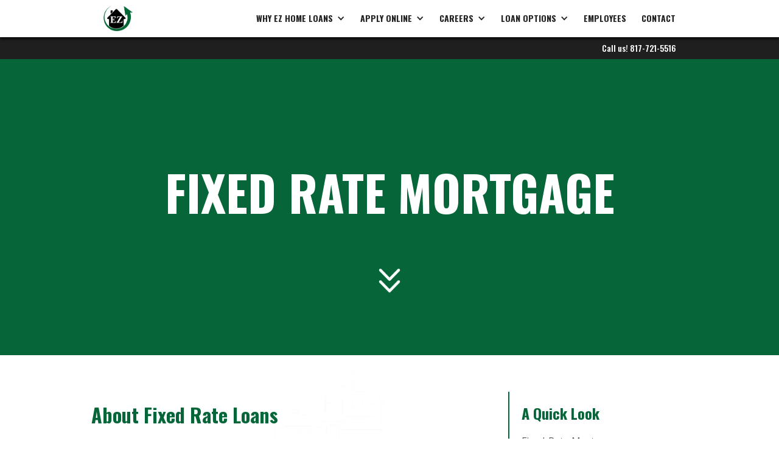

--- FILE ---
content_type: text/html
request_url: https://www.ezhl.co/loan-options/fixed-rate-mortgage
body_size: 5843
content:
<!DOCTYPE html><!-- Last Published: Fri Jan 24 2025 21:45:16 GMT+0000 (Coordinated Universal Time) --><html data-wf-domain="www.ezhl.co" data-wf-page="62aa6c6d254c2340075e8401" data-wf-site="5fa178b54868db65b0af8e56"><head><meta charset="utf-8"/><title>Fixed Rate Mortgage</title><meta content="We make the house buying process EZ! Let our talented team lead you through your home loan process! Our experienced professionals understand their local markets and are ready to help!" name="description"/><meta content="Fixed Rate Mortgage" property="og:title"/><meta content="We make the house buying process EZ! Let our talented team lead you through your home loan process! Our experienced professionals understand their local markets and are ready to help!" property="og:description"/><meta content="https://cdn.prod.website-files.com/5fa178b54868db65b0af8e56/5fc90a39bcfe9458b7a72ad8_51160991_23843263130980186_2937713710128431104_n.png" property="og:image"/><meta content="Fixed Rate Mortgage" property="twitter:title"/><meta content="We make the house buying process EZ! Let our talented team lead you through your home loan process! Our experienced professionals understand their local markets and are ready to help!" property="twitter:description"/><meta content="https://cdn.prod.website-files.com/5fa178b54868db65b0af8e56/5fc90a39bcfe9458b7a72ad8_51160991_23843263130980186_2937713710128431104_n.png" property="twitter:image"/><meta property="og:type" content="website"/><meta content="summary_large_image" name="twitter:card"/><meta content="width=device-width, initial-scale=1" name="viewport"/><meta content="google-site-verification=T9zUhUVO1JHVTQNGZ_w8yrcQRB6wKGegSnqPqzIFVM4" name="google-site-verification"/><link href="https://cdn.prod.website-files.com/5fa178b54868db65b0af8e56/css/ez-home-loans-2.webflow.5b9b26b45.min.css" rel="stylesheet" type="text/css"/><link href="https://fonts.googleapis.com" rel="preconnect"/><link href="https://fonts.gstatic.com" rel="preconnect" crossorigin="anonymous"/><script src="https://ajax.googleapis.com/ajax/libs/webfont/1.6.26/webfont.js" type="text/javascript"></script><script type="text/javascript">WebFont.load({  google: {    families: ["Oswald:200,300,400,500,600,700","Montserrat:100,100italic,200,200italic,300,300italic,400,400italic,500,500italic,600,600italic,700,700italic,800,800italic,900,900italic","Open Sans:300,300italic,400,400italic,600,600italic,700,700italic,800,800italic"]  }});</script><script type="text/javascript">!function(o,c){var n=c.documentElement,t=" w-mod-";n.className+=t+"js",("ontouchstart"in o||o.DocumentTouch&&c instanceof DocumentTouch)&&(n.className+=t+"touch")}(window,document);</script><link href="https://cdn.prod.website-files.com/5fa178b54868db65b0af8e56/5fe2431af37f45e7a8c450c4_Favicon.png" rel="shortcut icon" type="image/x-icon"/><link href="https://cdn.prod.website-files.com/5fa178b54868db65b0af8e56/5fe2433e1a97176c59dbf853_Webclip.png" rel="apple-touch-icon"/><script async="" src="https://www.googletagmanager.com/gtag/js?id=G-PRHSMZ38RG"></script><script type="text/javascript">window.dataLayer = window.dataLayer || [];function gtag(){dataLayer.push(arguments);}gtag('set', 'developer_id.dZGVlNj', true);gtag('js', new Date());gtag('config', 'G-PRHSMZ38RG');</script><!-- Memberstack --> 
<script src="https://api.memberstack.io/static/memberstack.js?webflow" data-memberstack-id="76928980aab594154dc74fd5223db0b3"> </script> </head><body class="body"><div data-collapse="medium" data-animation="default" data-duration="400" data-easing="ease" data-easing2="ease" role="banner" class="navbar-2 w-nav"><div class="container-2 w-container"><a href="/" class="brand w-nav-brand"><img src="https://cdn.prod.website-files.com/5fa178b54868db65b0af8e56/5fa17b6910bda499c1b250ce_EZ-HOME-LOANS-2.png" loading="lazy" sizes="48px" srcset="https://cdn.prod.website-files.com/5fa178b54868db65b0af8e56/5fa17b6910bda499c1b250ce_EZ-HOME-LOANS-2-p-500.png 500w, https://cdn.prod.website-files.com/5fa178b54868db65b0af8e56/5fa17b6910bda499c1b250ce_EZ-HOME-LOANS-2.png 774w" alt="" class="image-3"/></a><nav role="navigation" class="w-nav-menu"><div data-hover="false" data-delay="0" class="w-dropdown"><div class="dropdown-toggle w-dropdown-toggle"><div class="icon-2 w-icon-dropdown-toggle"></div><div class="nav-link">why ez home loans</div></div><nav class="dropdown-list w-dropdown-list"><a href="/our-process" class="nav-link dropdown-nav-link w-dropdown-link">why Ez?</a><a href="/the-process" class="nav-link dropdown-nav-link w-dropdown-link">the process</a></nav></div><div data-hover="false" data-delay="0" class="w-dropdown"><div class="dropdown-toggle w-dropdown-toggle"><div class="icon-2 w-icon-dropdown-toggle"></div><div class="nav-link">apply online</div></div><nav class="dropdown-list w-dropdown-list"><a href="/purchase" class="nav-link dropdown-nav-link w-dropdown-link">Purchase</a><a href="/refinance" class="nav-link dropdown-nav-link w-dropdown-link">Refinance</a></nav></div><div data-hover="false" data-delay="0" class="w-dropdown"><div class="dropdown-toggle w-dropdown-toggle"><div class="icon-2 w-icon-dropdown-toggle"></div><div class="nav-link">careers</div></div><nav class="dropdown-list w-dropdown-list"><a href="/future-loan-officers" class="nav-link dropdown-nav-link w-dropdown-link">future loan officers</a><a href="/careers" class="nav-link dropdown-nav-link w-dropdown-link">join the team</a></nav></div><div data-hover="false" data-delay="0" class="w-dropdown"><div class="dropdown-toggle w-dropdown-toggle"><div class="icon-2 w-icon-dropdown-toggle"></div><div class="nav-link">Loan Options</div></div><nav class="dropdown-list w-dropdown-list"><a href="/loan-options/fixed-rate-mortgage" aria-current="page" class="nav-link dropdown-nav-link w-dropdown-link w--current">fixed rate mortgage</a><a href="/loan-options/adjustable-rate-mortgage" class="nav-link dropdown-nav-link w-dropdown-link">adjustable rate mortgage</a><a href="/loan-options/fha-loans" class="nav-link dropdown-nav-link w-dropdown-link">fha loans</a><a href="/loan-options/jumbo-loans" class="nav-link dropdown-nav-link w-dropdown-link">jumbo loans</a><a href="/loan-options/fha-203k-loans" class="nav-link dropdown-nav-link w-dropdown-link">203k loans</a><a href="/loan-options/usda-loans" class="nav-link dropdown-nav-link w-dropdown-link">usda loans</a><a href="/loan-options/harp-loans" class="nav-link dropdown-nav-link w-dropdown-link">harp loans</a><a href="/loan-options/reverse-mortgage" class="nav-link dropdown-nav-link w-dropdown-link">reverse mortgage</a></nav></div><div data-hover="false" data-delay="0" class="w-dropdown"><div class="dropdown-toggle hide-for-now w-dropdown-toggle"><div class="icon-2 w-icon-dropdown-toggle"></div><div class="nav-link">employees</div></div><nav class="dropdown-list w-dropdown-list"><a href="/" id="homeLink" class="nav-link dropdown-nav-link w-dropdown-link">Home</a><a href="/login" id="loginLink" class="nav-link dropdown-nav-link w-dropdown-link">Login</a><a href="/profile" id="profileLink" class="nav-link dropdown-nav-link w-dropdown-link">Profile</a><a href="/login" id="logOutLink" class="nav-link dropdown-nav-link w-dropdown-link">Log out</a></nav></div><a href="/employee-portal-2/employee-portal" class="nav-link w-nav-link">employees</a><a href="/contact" class="nav-link w-nav-link">contact</a></nav><div class="w-nav-button"><div class="icon w-icon-nav-menu"></div></div></div></div><div class="call-now"><div class="black-phone-number-box"><a href="tel:817-721-5516" class="link top-black-bar-links"> Call us! 817-721-5516</a></div></div><div class="hero-section full-screen"><div class="margin"><div class="div-block-65"><div class="hero-button-container"><div class="hero-text-container"><h1 class="heading">fixed rate mortgage<br/></h1></div><div class="div-block-3"><a href="#Intro-Section" class="w-inline-block"><img src="https://cdn.prod.website-files.com/5fa178b54868db65b0af8e56/5fb7e2025060668d5339fbfb_Scroll-down-button.png" loading="lazy" width="50" height="47" alt="Scroll down for more information about how to make buying a home easier than you think." srcset="https://cdn.prod.website-files.com/5fa178b54868db65b0af8e56/5fb7e2025060668d5339fbfb_Scroll-down-button-p-500.png 500w, https://cdn.prod.website-files.com/5fa178b54868db65b0af8e56/5fb7e2025060668d5339fbfb_Scroll-down-button.png 830w" sizes="50px"/></a></div></div></div><div class="div-block-32"><img src="https://cdn.prod.website-files.com/5fa178b54868db65b0af8e56/5fa1aa1f5891f03a77e8d892_House-Sketch-11.png" loading="lazy" sizes="(max-width: 479px) 90vw, (max-width: 767px) 69vw, (max-width: 991px) 64vw, 216px" srcset="https://cdn.prod.website-files.com/5fa178b54868db65b0af8e56/5fa1aa1f5891f03a77e8d892_House-Sketch-11-p-500.png 500w, https://cdn.prod.website-files.com/5fa178b54868db65b0af8e56/5fa1aa1f5891f03a77e8d892_House-Sketch-11-p-800.png 800w, https://cdn.prod.website-files.com/5fa178b54868db65b0af8e56/5fa1aa1f5891f03a77e8d892_House-Sketch-11.png 1080w" alt="EZ Homeloans Now makes the homebuying process easy!" class="image-7"/></div></div></div><div id="Intro-Section" class="section-hold"><div class="margin"><div class="_2-column-div w-clearfix"><div class="left-column-div w-clearfix"><div class="a-quick-look-div"><h3 class="green">A quick look</h3><p class="gray-paragraph">Fixed-Rate Mortgage</p><p class="gray-paragraph">Conforming Loans</p><p class="gray-paragraph">Jumbo and Super Jumbo Loans</p><p class="gray-paragraph">FHA, VA &amp; USDA Loans<br/></p></div><h2 class="green">about fixed rate loans</h2><p class="gray-paragraph">If an unchangeable interest rate and consistent monthly payments throughout the life of your loan sound good, fixed-rate loans could be for you. If you&#x27;re planning on staying in your home for a long time, this sort of consistency is definitely something worth looking into.</p><p class="gray-paragraph">If you&#x27;re not sure where you belong in the wide world of loans, don&#x27;t worry -- we&#x27;re specialists that are experts at finding the right fit for you.</p><p class="gray-paragraph">If you&#x27;re ready to see if you qualify, <a href="https://plus.preapp1003.com/Brice-Ruthart" target="_blank">click here.</a></p><h2 class="green"><strong>The Fixed Rate Mortgage Loan Process</strong></h2><p class="gray-paragraph">Here’s how our home loan process works:<br/></p><ul role="list" class="list-green"><li>Complete our Get Started paperwork (button below)<a href="#"></a></li><li>Receive options based on your unique criteria and scenario</li><li>Compare mortgage interest rates and terms</li><li>Choose the offer that best fits your needs</li></ul><div class="center-div"><a href="https://plus.preapp1003.com/Brice-Ruthart" target="_blank" class="green-button w-button">ready to get started?</a></div></div></div></div></div><div class="all-roads-lead-to-home"><div class="margin"><div class="div-block-25"><div><h1 class="h2-green-center-big green">All roads lead to home.</h1></div><div><h3 class="heading-13">Three different loan options to get you where you want to go.</h3></div></div><div class="div-block-26"><div class="w-row"><div class="w-col w-col-4"><div class="div-block-27"><div><div class="div-block-39"><img src="https://cdn.prod.website-files.com/5fa178b54868db65b0af8e56/5fa324e211912a761906b829_Purchase.png" loading="lazy" sizes="100vw" srcset="https://cdn.prod.website-files.com/5fa178b54868db65b0af8e56/5fa324e211912a761906b829_Purchase-p-500.png 500w, https://cdn.prod.website-files.com/5fa178b54868db65b0af8e56/5fa324e211912a761906b829_Purchase.png 1056w" alt="" class="image-10"/></div><div class="div-block-30"><p class="column-paragraph roads-lead-to-home">Buying a home is one of the most exciting moments in life but, let&#x27;s be honest, it can be a little scary too. Good thing we have a tailored approach to getting you into the perfect loan that makes the most sense for your situation. </p></div><div class="div-block-29"><a href="/purchase" class="text-link yelow">More&gt;</a></div></div></div></div><div class="w-col w-col-4"><div class="div-block-27"><div><div class="div-block-39"><img src="https://cdn.prod.website-files.com/5fa178b54868db65b0af8e56/5fa324e253976a7f6b575d6d_Refinance.png" loading="lazy" sizes="100vw" srcset="https://cdn.prod.website-files.com/5fa178b54868db65b0af8e56/5fa324e253976a7f6b575d6d_Refinance-p-500.png 500w, https://cdn.prod.website-files.com/5fa178b54868db65b0af8e56/5fa324e253976a7f6b575d6d_Refinance.png 1056w" alt="" class="image-10"/></div><div class="div-block-30"><p class="column-paragraph roads-lead-to-home">With rates at historic lows, now is a great time for many to take advantage of a refinance. Lower your monthly payment, or look into paying your house off quicker. We are here to answer any questions you have.</p></div><div class="div-block-29"><a href="/refinance" class="text-link yelow">More&gt;</a></div></div></div></div><div class="w-col w-col-4"><div class="div-block-27"><div><div class="div-block-39"><img src="https://cdn.prod.website-files.com/5fa178b54868db65b0af8e56/5fa324e207daba3d57bce4b9_Renovate.png" loading="lazy" sizes="100vw" srcset="https://cdn.prod.website-files.com/5fa178b54868db65b0af8e56/5fa324e207daba3d57bce4b9_Renovate-p-500.png 500w, https://cdn.prod.website-files.com/5fa178b54868db65b0af8e56/5fa324e207daba3d57bce4b9_Renovate.png 1056w" alt="" class="image-10"/></div><div class="div-block-30"><p class="column-paragraph roads-lead-to-home">The Greek philosopher Heraclitus said, &quot;The only constant in life is that it changes.&quot; It was as true in ancient Greece as it is now. When your home is ready for a Homer sized upgrade, we are here to help you get there.</p></div><div class="div-block-29"><a href="/renovate" class="text-link yelow">More&gt;</a></div></div></div></div></div></div></div></div><div class="section-8"><div class="div-block-52"><div class="div-block-53"><div class="social-media-div"><a href="https://www.google.com/url?q=https://www.linkedin.com/company/67984737/admin/&amp;sa=D&amp;source=hangouts&amp;ust=1608743746776000&amp;usg=AFQjCNEq18Z0knuM3hAOwmvK51OBqIq8Uw" target="_blank" class="w-inline-block"><img src="https://cdn.prod.website-files.com/5fa178b54868db65b0af8e56/5fe236dd3bc1f27691ef8ac4_Social-Media-Linked-In-White.png" loading="lazy" width="50" height="50" alt="Linked in"/></a><a href="https://www.google.com/url?q=https://www.facebook.com/EZ-Homeloans-LLC-105238144308837&amp;sa=D&amp;source=hangouts&amp;ust=1608743746776000&amp;usg=AFQjCNFABIKsBtk4GWV2klih4g7h07Xnsg" target="_blank" class="w-inline-block"><img src="https://cdn.prod.website-files.com/5fa178b54868db65b0af8e56/5fe236dd5dab5b433a0c93c9_Social-Media-FB-White.png" loading="lazy" width="50" height="50" alt="Facebook"/></a></div><h1 class="footer-header white-text">We have offices in the following locations and we&#x27;re growiing every day!</h1><div class="div-block-54"><p class="footer-paragraph white-text">700 N. Carroll Ave Suite 130, Southlake, TX 76092</p><p class="footer-paragraph white-text">5049 Edwards Ranch Road Fort Worth, TX 76107</p></div><div class="div-block-54"><p class="footer-paragraph white-text">1415 Louisiana Suite 2900Houston, TX 77002<br/></p><p class="footer-paragraph white-text">7227 N 16th St, Ste 112, Phoenix, AZ 85020</p></div><div class="div-block-54"></div></div><p class="paragraph-18 footer-spacing">EZ Home Loans LLC NMLS: 1872950 Copyright 2025. All Rights Reserved.<br/><a href="https://ignitedigitalmarketingsolutions.com/" target="_blank" class="link-13">Website Developed by Ignite</a></p><p class="paragraph-18 dafsdfsf">Arizona Mortgage Broker License number (MB - 1016275)</p></div></div><div class="floating-phone-button"><a href="tel:8177215516" class="link-block-2 w-inline-block"><img src="https://cdn.prod.website-files.com/5fa178b54868db65b0af8e56/5fe22c9d39d091a35015ec7a_Floating-Phone-Button.png" loading="lazy" alt="" class="image-18"/></a></div><div class="footer-end"><div class="div-block-96"><div class="div-block-80"><img src="https://cdn.prod.website-files.com/5fa178b54868db65b0af8e56/6005eccd3bc388562acfb3c6_Equal-Lender.png" loading="lazy" alt="Equal Housing Lender" class="image-21"/><div class="div-block-81"><a href="/small-print/terms-of-use" target="_blank" class="link-15">Terms of Use</a><a href="/small-print/privacy-policy" target="_blank" class="link-15">Privacy Policy</a><a href="/small-print/dcma" target="_blank" class="link-15">DCMA</a></div></div><p class="paragraph-13">TEXAS MORTGAGE BROKER DISCLOSURE<br/>“CONSUMERS WISHING TO FILE A COMPLAINT AGAINST A COMPANY OR A RESIDENTIAL MORTGAGE LOAN ORIGINATOR SHOULD COMPLETE AND SEND A COMPLAINT FORM TO THE TEXAS DEPARTMENT OF SAVINGS AND MORTGAGE LENDING, 2601 NORTH LAMAR, SUITE 201, AUSTIN, TEXAS 78705. COMPLAINT FORMS AND INSTRUCTIONS MAY BE OBTAINED FROM THE DEPARTMENT’S WEBSITE AT <a href="https://l.facebook.com/l.php?u=http%3A%2F%2FWWW.SML.TEXAS.GOV%2F%3Ffbclid%3DIwAR3ktcVO6cqDrY1TLSTkzd8MIf3BV9EsnMzT6VovAm8caULKp2kKYoSgYj4&amp;h=AT2CvOOjvrVHw3kAvpCoYESwjBxrp0J7ZZWLTLqDsMRzbuGO-2ggEVSMvkHcg67c_Mnj-w2FyvUwArq2oN3QAR6cpLytgzGmrBPrxPgQnfhrSEv9JvPTApxDxVH1Wn34oeEZXw" target="_blank" class="link-5">WWW.SML.TEXAS.GOV</a>. A TOLL-FREE CONSUMER HOTLINE IS AVAILABLE AT 1-877-276-5550.THE DEPARTMENT MAINTAINS A RECOVERY FUND TO MAKE PAYMENTS OF CERTAIN ACTUAL OUT OF POCKET DAMAGES SUSTAINED BY BORROWERS CAUSED BY ACTS OF LICENSED RESIDENTIAL MORTGAGE LOAN ORIGINATORS. A WRITTEN APPLICATION FOR REIMBURSEMENT FROM THE RECOVERY FUND MUST BE FILED WITH AND INVESTIGATED BY THE DEPARTMENT PRIOR TO THE PAYMENT OF A CLAIM. FOR MORE INFORMATION ABOUT THE RECOVERY FUND, PLEASE CONSULT THE DEPARTMENT’S WEBSITE AT <a href="http://www.sml.texas.gov/?fbclid=IwAR3sfvV2xPeZWkSwuR5hGdsrFSsjykUdZ36f5RY2x44iGQ6YIztvkGYEymY" target="_blank" class="link-6">WWW.SML.TEXAS.GOV</a>.”</p></div></div><script src="https://d3e54v103j8qbb.cloudfront.net/js/jquery-3.5.1.min.dc5e7f18c8.js?site=5fa178b54868db65b0af8e56" type="text/javascript" integrity="sha256-9/aliU8dGd2tb6OSsuzixeV4y/faTqgFtohetphbbj0=" crossorigin="anonymous"></script><script src="https://cdn.prod.website-files.com/5fa178b54868db65b0af8e56/js/webflow.ef53b365.5d7569aa2a7a17f5.js" type="text/javascript"></script></body></html>

--- FILE ---
content_type: text/css
request_url: https://cdn.prod.website-files.com/5fa178b54868db65b0af8e56/css/ez-home-loans-2.webflow.5b9b26b45.min.css
body_size: 17341
content:
html{-webkit-text-size-adjust:100%;-ms-text-size-adjust:100%;font-family:sans-serif}body{margin:0}article,aside,details,figcaption,figure,footer,header,hgroup,main,menu,nav,section,summary{display:block}audio,canvas,progress,video{vertical-align:baseline;display:inline-block}audio:not([controls]){height:0;display:none}[hidden],template{display:none}a{background-color:#0000}a:active,a:hover{outline:0}abbr[title]{border-bottom:1px dotted}b,strong{font-weight:700}dfn{font-style:italic}h1{margin:.67em 0;font-size:2em}mark{color:#000;background:#ff0}small{font-size:80%}sub,sup{vertical-align:baseline;font-size:75%;line-height:0;position:relative}sup{top:-.5em}sub{bottom:-.25em}img{border:0}svg:not(:root){overflow:hidden}hr{box-sizing:content-box;height:0}pre{overflow:auto}code,kbd,pre,samp{font-family:monospace;font-size:1em}button,input,optgroup,select,textarea{color:inherit;font:inherit;margin:0}button{overflow:visible}button,select{text-transform:none}button,html input[type=button],input[type=reset]{-webkit-appearance:button;cursor:pointer}button[disabled],html input[disabled]{cursor:default}button::-moz-focus-inner,input::-moz-focus-inner{border:0;padding:0}input{line-height:normal}input[type=checkbox],input[type=radio]{box-sizing:border-box;padding:0}input[type=number]::-webkit-inner-spin-button,input[type=number]::-webkit-outer-spin-button{height:auto}input[type=search]{-webkit-appearance:none}input[type=search]::-webkit-search-cancel-button,input[type=search]::-webkit-search-decoration{-webkit-appearance:none}legend{border:0;padding:0}textarea{overflow:auto}optgroup{font-weight:700}table{border-collapse:collapse;border-spacing:0}td,th{padding:0}@font-face{font-family:webflow-icons;src:url([data-uri])format("truetype");font-weight:400;font-style:normal}[class^=w-icon-],[class*=\ w-icon-]{speak:none;font-variant:normal;text-transform:none;-webkit-font-smoothing:antialiased;-moz-osx-font-smoothing:grayscale;font-style:normal;font-weight:400;line-height:1;font-family:webflow-icons!important}.w-icon-slider-right:before{content:""}.w-icon-slider-left:before{content:""}.w-icon-nav-menu:before{content:""}.w-icon-arrow-down:before,.w-icon-dropdown-toggle:before{content:""}.w-icon-file-upload-remove:before{content:""}.w-icon-file-upload-icon:before{content:""}*{box-sizing:border-box}html{height:100%}body{color:#333;background-color:#fff;min-height:100%;margin:0;font-family:Arial,sans-serif;font-size:14px;line-height:20px}img{vertical-align:middle;max-width:100%;display:inline-block}html.w-mod-touch *{background-attachment:scroll!important}.w-block{display:block}.w-inline-block{max-width:100%;display:inline-block}.w-clearfix:before,.w-clearfix:after{content:" ";grid-area:1/1/2/2;display:table}.w-clearfix:after{clear:both}.w-hidden{display:none}.w-button{color:#fff;line-height:inherit;cursor:pointer;background-color:#3898ec;border:0;border-radius:0;padding:9px 15px;text-decoration:none;display:inline-block}input.w-button{-webkit-appearance:button}html[data-w-dynpage] [data-w-cloak]{color:#0000!important}.w-code-block{margin:unset}pre.w-code-block code{all:inherit}.w-optimization{display:contents}.w-webflow-badge,.w-webflow-badge>img{box-sizing:unset;width:unset;height:unset;max-height:unset;max-width:unset;min-height:unset;min-width:unset;margin:unset;padding:unset;float:unset;clear:unset;border:unset;border-radius:unset;background:unset;background-image:unset;background-position:unset;background-size:unset;background-repeat:unset;background-origin:unset;background-clip:unset;background-attachment:unset;background-color:unset;box-shadow:unset;transform:unset;direction:unset;font-family:unset;font-weight:unset;color:unset;font-size:unset;line-height:unset;font-style:unset;font-variant:unset;text-align:unset;letter-spacing:unset;-webkit-text-decoration:unset;text-decoration:unset;text-indent:unset;text-transform:unset;list-style-type:unset;text-shadow:unset;vertical-align:unset;cursor:unset;white-space:unset;word-break:unset;word-spacing:unset;word-wrap:unset;transition:unset}.w-webflow-badge{white-space:nowrap;cursor:pointer;box-shadow:0 0 0 1px #0000001a,0 1px 3px #0000001a;visibility:visible!important;opacity:1!important;z-index:2147483647!important;color:#aaadb0!important;overflow:unset!important;background-color:#fff!important;border-radius:3px!important;width:auto!important;height:auto!important;margin:0!important;padding:6px!important;font-size:12px!important;line-height:14px!important;text-decoration:none!important;display:inline-block!important;position:fixed!important;inset:auto 12px 12px auto!important;transform:none!important}.w-webflow-badge>img{position:unset;visibility:unset!important;opacity:1!important;vertical-align:middle!important;display:inline-block!important}h1,h2,h3,h4,h5,h6{margin-bottom:10px;font-weight:700}h1{margin-top:20px;font-size:38px;line-height:44px}h2{margin-top:20px;font-size:32px;line-height:36px}h3{margin-top:20px;font-size:24px;line-height:30px}h4{margin-top:10px;font-size:18px;line-height:24px}h5{margin-top:10px;font-size:14px;line-height:20px}h6{margin-top:10px;font-size:12px;line-height:18px}p{margin-top:0;margin-bottom:10px}blockquote{border-left:5px solid #e2e2e2;margin:0 0 10px;padding:10px 20px;font-size:18px;line-height:22px}figure{margin:0 0 10px}figcaption{text-align:center;margin-top:5px}ul,ol{margin-top:0;margin-bottom:10px;padding-left:40px}.w-list-unstyled{padding-left:0;list-style:none}.w-embed:before,.w-embed:after{content:" ";grid-area:1/1/2/2;display:table}.w-embed:after{clear:both}.w-video{width:100%;padding:0;position:relative}.w-video iframe,.w-video object,.w-video embed{border:none;width:100%;height:100%;position:absolute;top:0;left:0}fieldset{border:0;margin:0;padding:0}button,[type=button],[type=reset]{cursor:pointer;-webkit-appearance:button;border:0}.w-form{margin:0 0 15px}.w-form-done{text-align:center;background-color:#ddd;padding:20px;display:none}.w-form-fail{background-color:#ffdede;margin-top:10px;padding:10px;display:none}label{margin-bottom:5px;font-weight:700;display:block}.w-input,.w-select{color:#333;vertical-align:middle;background-color:#fff;border:1px solid #ccc;width:100%;height:38px;margin-bottom:10px;padding:8px 12px;font-size:14px;line-height:1.42857;display:block}.w-input::placeholder,.w-select::placeholder{color:#999}.w-input:focus,.w-select:focus{border-color:#3898ec;outline:0}.w-input[disabled],.w-select[disabled],.w-input[readonly],.w-select[readonly],fieldset[disabled] .w-input,fieldset[disabled] .w-select{cursor:not-allowed}.w-input[disabled]:not(.w-input-disabled),.w-select[disabled]:not(.w-input-disabled),.w-input[readonly],.w-select[readonly],fieldset[disabled]:not(.w-input-disabled) .w-input,fieldset[disabled]:not(.w-input-disabled) .w-select{background-color:#eee}textarea.w-input,textarea.w-select{height:auto}.w-select{background-color:#f3f3f3}.w-select[multiple]{height:auto}.w-form-label{cursor:pointer;margin-bottom:0;font-weight:400;display:inline-block}.w-radio{margin-bottom:5px;padding-left:20px;display:block}.w-radio:before,.w-radio:after{content:" ";grid-area:1/1/2/2;display:table}.w-radio:after{clear:both}.w-radio-input{float:left;margin:3px 0 0 -20px;line-height:normal}.w-file-upload{margin-bottom:10px;display:block}.w-file-upload-input{opacity:0;z-index:-100;width:.1px;height:.1px;position:absolute;overflow:hidden}.w-file-upload-default,.w-file-upload-uploading,.w-file-upload-success{color:#333;display:inline-block}.w-file-upload-error{margin-top:10px;display:block}.w-file-upload-default.w-hidden,.w-file-upload-uploading.w-hidden,.w-file-upload-error.w-hidden,.w-file-upload-success.w-hidden{display:none}.w-file-upload-uploading-btn{cursor:pointer;background-color:#fafafa;border:1px solid #ccc;margin:0;padding:8px 12px;font-size:14px;font-weight:400;display:flex}.w-file-upload-file{background-color:#fafafa;border:1px solid #ccc;flex-grow:1;justify-content:space-between;margin:0;padding:8px 9px 8px 11px;display:flex}.w-file-upload-file-name{font-size:14px;font-weight:400;display:block}.w-file-remove-link{cursor:pointer;width:auto;height:auto;margin-top:3px;margin-left:10px;padding:3px;display:block}.w-icon-file-upload-remove{margin:auto;font-size:10px}.w-file-upload-error-msg{color:#ea384c;padding:2px 0;display:inline-block}.w-file-upload-info{padding:0 12px;line-height:38px;display:inline-block}.w-file-upload-label{cursor:pointer;background-color:#fafafa;border:1px solid #ccc;margin:0;padding:8px 12px;font-size:14px;font-weight:400;display:inline-block}.w-icon-file-upload-icon,.w-icon-file-upload-uploading{width:20px;margin-right:8px;display:inline-block}.w-icon-file-upload-uploading{height:20px}.w-container{max-width:940px;margin-left:auto;margin-right:auto}.w-container:before,.w-container:after{content:" ";grid-area:1/1/2/2;display:table}.w-container:after{clear:both}.w-container .w-row{margin-left:-10px;margin-right:-10px}.w-row:before,.w-row:after{content:" ";grid-area:1/1/2/2;display:table}.w-row:after{clear:both}.w-row .w-row{margin-left:0;margin-right:0}.w-col{float:left;width:100%;min-height:1px;padding-left:10px;padding-right:10px;position:relative}.w-col .w-col{padding-left:0;padding-right:0}.w-col-1{width:8.33333%}.w-col-2{width:16.6667%}.w-col-3{width:25%}.w-col-4{width:33.3333%}.w-col-5{width:41.6667%}.w-col-6{width:50%}.w-col-7{width:58.3333%}.w-col-8{width:66.6667%}.w-col-9{width:75%}.w-col-10{width:83.3333%}.w-col-11{width:91.6667%}.w-col-12{width:100%}.w-hidden-main{display:none!important}@media screen and (max-width:991px){.w-container{max-width:728px}.w-hidden-main{display:inherit!important}.w-hidden-medium{display:none!important}.w-col-medium-1{width:8.33333%}.w-col-medium-2{width:16.6667%}.w-col-medium-3{width:25%}.w-col-medium-4{width:33.3333%}.w-col-medium-5{width:41.6667%}.w-col-medium-6{width:50%}.w-col-medium-7{width:58.3333%}.w-col-medium-8{width:66.6667%}.w-col-medium-9{width:75%}.w-col-medium-10{width:83.3333%}.w-col-medium-11{width:91.6667%}.w-col-medium-12{width:100%}.w-col-stack{width:100%;left:auto;right:auto}}@media screen and (max-width:767px){.w-hidden-main,.w-hidden-medium{display:inherit!important}.w-hidden-small{display:none!important}.w-row,.w-container .w-row{margin-left:0;margin-right:0}.w-col{width:100%;left:auto;right:auto}.w-col-small-1{width:8.33333%}.w-col-small-2{width:16.6667%}.w-col-small-3{width:25%}.w-col-small-4{width:33.3333%}.w-col-small-5{width:41.6667%}.w-col-small-6{width:50%}.w-col-small-7{width:58.3333%}.w-col-small-8{width:66.6667%}.w-col-small-9{width:75%}.w-col-small-10{width:83.3333%}.w-col-small-11{width:91.6667%}.w-col-small-12{width:100%}}@media screen and (max-width:479px){.w-container{max-width:none}.w-hidden-main,.w-hidden-medium,.w-hidden-small{display:inherit!important}.w-hidden-tiny{display:none!important}.w-col{width:100%}.w-col-tiny-1{width:8.33333%}.w-col-tiny-2{width:16.6667%}.w-col-tiny-3{width:25%}.w-col-tiny-4{width:33.3333%}.w-col-tiny-5{width:41.6667%}.w-col-tiny-6{width:50%}.w-col-tiny-7{width:58.3333%}.w-col-tiny-8{width:66.6667%}.w-col-tiny-9{width:75%}.w-col-tiny-10{width:83.3333%}.w-col-tiny-11{width:91.6667%}.w-col-tiny-12{width:100%}}.w-widget{position:relative}.w-widget-map{width:100%;height:400px}.w-widget-map label{width:auto;display:inline}.w-widget-map img{max-width:inherit}.w-widget-map .gm-style-iw{text-align:center}.w-widget-map .gm-style-iw>button{display:none!important}.w-widget-twitter{overflow:hidden}.w-widget-twitter-count-shim{vertical-align:top;text-align:center;background:#fff;border:1px solid #758696;border-radius:3px;width:28px;height:20px;display:inline-block;position:relative}.w-widget-twitter-count-shim *{pointer-events:none;-webkit-user-select:none;user-select:none}.w-widget-twitter-count-shim .w-widget-twitter-count-inner{text-align:center;color:#999;font-family:serif;font-size:15px;line-height:12px;position:relative}.w-widget-twitter-count-shim .w-widget-twitter-count-clear{display:block;position:relative}.w-widget-twitter-count-shim.w--large{width:36px;height:28px}.w-widget-twitter-count-shim.w--large .w-widget-twitter-count-inner{font-size:18px;line-height:18px}.w-widget-twitter-count-shim:not(.w--vertical){margin-left:5px;margin-right:8px}.w-widget-twitter-count-shim:not(.w--vertical).w--large{margin-left:6px}.w-widget-twitter-count-shim:not(.w--vertical):before,.w-widget-twitter-count-shim:not(.w--vertical):after{content:" ";pointer-events:none;border:solid #0000;width:0;height:0;position:absolute;top:50%;left:0}.w-widget-twitter-count-shim:not(.w--vertical):before{border-width:4px;border-color:#75869600 #5d6c7b #75869600 #75869600;margin-top:-4px;margin-left:-9px}.w-widget-twitter-count-shim:not(.w--vertical).w--large:before{border-width:5px;margin-top:-5px;margin-left:-10px}.w-widget-twitter-count-shim:not(.w--vertical):after{border-width:4px;border-color:#fff0 #fff #fff0 #fff0;margin-top:-4px;margin-left:-8px}.w-widget-twitter-count-shim:not(.w--vertical).w--large:after{border-width:5px;margin-top:-5px;margin-left:-9px}.w-widget-twitter-count-shim.w--vertical{width:61px;height:33px;margin-bottom:8px}.w-widget-twitter-count-shim.w--vertical:before,.w-widget-twitter-count-shim.w--vertical:after{content:" ";pointer-events:none;border:solid #0000;width:0;height:0;position:absolute;top:100%;left:50%}.w-widget-twitter-count-shim.w--vertical:before{border-width:5px;border-color:#5d6c7b #75869600 #75869600;margin-left:-5px}.w-widget-twitter-count-shim.w--vertical:after{border-width:4px;border-color:#fff #fff0 #fff0;margin-left:-4px}.w-widget-twitter-count-shim.w--vertical .w-widget-twitter-count-inner{font-size:18px;line-height:22px}.w-widget-twitter-count-shim.w--vertical.w--large{width:76px}.w-background-video{color:#fff;height:500px;position:relative;overflow:hidden}.w-background-video>video{object-fit:cover;z-index:-100;background-position:50%;background-size:cover;width:100%;height:100%;margin:auto;position:absolute;inset:-100%}.w-background-video>video::-webkit-media-controls-start-playback-button{-webkit-appearance:none;display:none!important}.w-background-video--control{background-color:#0000;padding:0;position:absolute;bottom:1em;right:1em}.w-background-video--control>[hidden]{display:none!important}.w-slider{text-align:center;clear:both;-webkit-tap-highlight-color:#0000;tap-highlight-color:#0000;background:#ddd;height:300px;position:relative}.w-slider-mask{z-index:1;white-space:nowrap;height:100%;display:block;position:relative;left:0;right:0;overflow:hidden}.w-slide{vertical-align:top;white-space:normal;text-align:left;width:100%;height:100%;display:inline-block;position:relative}.w-slider-nav{z-index:2;text-align:center;-webkit-tap-highlight-color:#0000;tap-highlight-color:#0000;height:40px;margin:auto;padding-top:10px;position:absolute;inset:auto 0 0}.w-slider-nav.w-round>div{border-radius:100%}.w-slider-nav.w-num>div{font-size:inherit;line-height:inherit;width:auto;height:auto;padding:.2em .5em}.w-slider-nav.w-shadow>div{box-shadow:0 0 3px #3336}.w-slider-nav-invert{color:#fff}.w-slider-nav-invert>div{background-color:#2226}.w-slider-nav-invert>div.w-active{background-color:#222}.w-slider-dot{cursor:pointer;background-color:#fff6;width:1em;height:1em;margin:0 3px .5em;transition:background-color .1s,color .1s;display:inline-block;position:relative}.w-slider-dot.w-active{background-color:#fff}.w-slider-dot:focus{outline:none;box-shadow:0 0 0 2px #fff}.w-slider-dot:focus.w-active{box-shadow:none}.w-slider-arrow-left,.w-slider-arrow-right{cursor:pointer;color:#fff;-webkit-tap-highlight-color:#0000;tap-highlight-color:#0000;-webkit-user-select:none;user-select:none;width:80px;margin:auto;font-size:40px;position:absolute;inset:0;overflow:hidden}.w-slider-arrow-left [class^=w-icon-],.w-slider-arrow-right [class^=w-icon-],.w-slider-arrow-left [class*=\ w-icon-],.w-slider-arrow-right [class*=\ w-icon-]{position:absolute}.w-slider-arrow-left:focus,.w-slider-arrow-right:focus{outline:0}.w-slider-arrow-left{z-index:3;right:auto}.w-slider-arrow-right{z-index:4;left:auto}.w-icon-slider-left,.w-icon-slider-right{width:1em;height:1em;margin:auto;inset:0}.w-slider-aria-label{clip:rect(0 0 0 0);border:0;width:1px;height:1px;margin:-1px;padding:0;position:absolute;overflow:hidden}.w-slider-force-show{display:block!important}.w-dropdown{text-align:left;z-index:900;margin-left:auto;margin-right:auto;display:inline-block;position:relative}.w-dropdown-btn,.w-dropdown-toggle,.w-dropdown-link{vertical-align:top;color:#222;text-align:left;white-space:nowrap;margin-left:auto;margin-right:auto;padding:20px;text-decoration:none;position:relative}.w-dropdown-toggle{-webkit-user-select:none;user-select:none;cursor:pointer;padding-right:40px;display:inline-block}.w-dropdown-toggle:focus{outline:0}.w-icon-dropdown-toggle{width:1em;height:1em;margin:auto 20px auto auto;position:absolute;top:0;bottom:0;right:0}.w-dropdown-list{background:#ddd;min-width:100%;display:none;position:absolute}.w-dropdown-list.w--open{display:block}.w-dropdown-link{color:#222;padding:10px 20px;display:block}.w-dropdown-link.w--current{color:#0082f3}.w-dropdown-link:focus{outline:0}@media screen and (max-width:767px){.w-nav-brand{padding-left:10px}}.w-lightbox-backdrop{cursor:auto;letter-spacing:normal;text-indent:0;text-shadow:none;text-transform:none;visibility:visible;white-space:normal;word-break:normal;word-spacing:normal;word-wrap:normal;color:#fff;text-align:center;z-index:2000;opacity:0;-webkit-user-select:none;-moz-user-select:none;-webkit-tap-highlight-color:transparent;background:#000000e6;outline:0;font-family:Helvetica Neue,Helvetica,Ubuntu,Segoe UI,Verdana,sans-serif;font-size:17px;font-style:normal;font-weight:300;line-height:1.2;list-style:disc;position:fixed;inset:0;-webkit-transform:translate(0)}.w-lightbox-backdrop,.w-lightbox-container{-webkit-overflow-scrolling:touch;height:100%;overflow:auto}.w-lightbox-content{height:100vh;position:relative;overflow:hidden}.w-lightbox-view{opacity:0;width:100vw;height:100vh;position:absolute}.w-lightbox-view:before{content:"";height:100vh}.w-lightbox-group,.w-lightbox-group .w-lightbox-view,.w-lightbox-group .w-lightbox-view:before{height:86vh}.w-lightbox-frame,.w-lightbox-view:before{vertical-align:middle;display:inline-block}.w-lightbox-figure{margin:0;position:relative}.w-lightbox-group .w-lightbox-figure{cursor:pointer}.w-lightbox-img{width:auto;max-width:none;height:auto}.w-lightbox-image{float:none;max-width:100vw;max-height:100vh;display:block}.w-lightbox-group .w-lightbox-image{max-height:86vh}.w-lightbox-caption{text-align:left;text-overflow:ellipsis;white-space:nowrap;background:#0006;padding:.5em 1em;position:absolute;bottom:0;left:0;right:0;overflow:hidden}.w-lightbox-embed{width:100%;height:100%;position:absolute;inset:0}.w-lightbox-control{cursor:pointer;background-position:50%;background-repeat:no-repeat;background-size:24px;width:4em;transition:all .3s;position:absolute;top:0}.w-lightbox-left{background-image:url([data-uri]);display:none;bottom:0;left:0}.w-lightbox-right{background-image:url([data-uri]);display:none;bottom:0;right:0}.w-lightbox-close{background-image:url([data-uri]);background-size:18px;height:2.6em;right:0}.w-lightbox-strip{white-space:nowrap;padding:0 1vh;line-height:0;position:absolute;bottom:0;left:0;right:0;overflow:auto hidden}.w-lightbox-item{box-sizing:content-box;cursor:pointer;width:10vh;padding:2vh 1vh;display:inline-block;-webkit-transform:translate(0,0)}.w-lightbox-active{opacity:.3}.w-lightbox-thumbnail{background:#222;height:10vh;position:relative;overflow:hidden}.w-lightbox-thumbnail-image{position:absolute;top:0;left:0}.w-lightbox-thumbnail .w-lightbox-tall{width:100%;top:50%;transform:translateY(-50%)}.w-lightbox-thumbnail .w-lightbox-wide{height:100%;left:50%;transform:translate(-50%)}.w-lightbox-spinner{box-sizing:border-box;border:5px solid #0006;border-radius:50%;width:40px;height:40px;margin-top:-20px;margin-left:-20px;animation:.8s linear infinite spin;position:absolute;top:50%;left:50%}.w-lightbox-spinner:after{content:"";border:3px solid #0000;border-bottom-color:#fff;border-radius:50%;position:absolute;inset:-4px}.w-lightbox-hide{display:none}.w-lightbox-noscroll{overflow:hidden}@media (min-width:768px){.w-lightbox-content{height:96vh;margin-top:2vh}.w-lightbox-view,.w-lightbox-view:before{height:96vh}.w-lightbox-group,.w-lightbox-group .w-lightbox-view,.w-lightbox-group .w-lightbox-view:before{height:84vh}.w-lightbox-image{max-width:96vw;max-height:96vh}.w-lightbox-group .w-lightbox-image{max-width:82.3vw;max-height:84vh}.w-lightbox-left,.w-lightbox-right{opacity:.5;display:block}.w-lightbox-close{opacity:.8}.w-lightbox-control:hover{opacity:1}}.w-lightbox-inactive,.w-lightbox-inactive:hover{opacity:0}.w-richtext:before,.w-richtext:after{content:" ";grid-area:1/1/2/2;display:table}.w-richtext:after{clear:both}.w-richtext[contenteditable=true]:before,.w-richtext[contenteditable=true]:after{white-space:initial}.w-richtext ol,.w-richtext ul{overflow:hidden}.w-richtext .w-richtext-figure-selected.w-richtext-figure-type-video div:after,.w-richtext .w-richtext-figure-selected[data-rt-type=video] div:after,.w-richtext .w-richtext-figure-selected.w-richtext-figure-type-image div,.w-richtext .w-richtext-figure-selected[data-rt-type=image] div{outline:2px solid #2895f7}.w-richtext figure.w-richtext-figure-type-video>div:after,.w-richtext figure[data-rt-type=video]>div:after{content:"";display:none;position:absolute;inset:0}.w-richtext figure{max-width:60%;position:relative}.w-richtext figure>div:before{cursor:default!important}.w-richtext figure img{width:100%}.w-richtext figure figcaption.w-richtext-figcaption-placeholder{opacity:.6}.w-richtext figure div{color:#0000;font-size:0}.w-richtext figure.w-richtext-figure-type-image,.w-richtext figure[data-rt-type=image]{display:table}.w-richtext figure.w-richtext-figure-type-image>div,.w-richtext figure[data-rt-type=image]>div{display:inline-block}.w-richtext figure.w-richtext-figure-type-image>figcaption,.w-richtext figure[data-rt-type=image]>figcaption{caption-side:bottom;display:table-caption}.w-richtext figure.w-richtext-figure-type-video,.w-richtext figure[data-rt-type=video]{width:60%;height:0}.w-richtext figure.w-richtext-figure-type-video iframe,.w-richtext figure[data-rt-type=video] iframe{width:100%;height:100%;position:absolute;top:0;left:0}.w-richtext figure.w-richtext-figure-type-video>div,.w-richtext figure[data-rt-type=video]>div{width:100%}.w-richtext figure.w-richtext-align-center{clear:both;margin-left:auto;margin-right:auto}.w-richtext figure.w-richtext-align-center.w-richtext-figure-type-image>div,.w-richtext figure.w-richtext-align-center[data-rt-type=image]>div{max-width:100%}.w-richtext figure.w-richtext-align-normal{clear:both}.w-richtext figure.w-richtext-align-fullwidth{text-align:center;clear:both;width:100%;max-width:100%;margin-left:auto;margin-right:auto;display:block}.w-richtext figure.w-richtext-align-fullwidth>div{padding-bottom:inherit;display:inline-block}.w-richtext figure.w-richtext-align-fullwidth>figcaption{display:block}.w-richtext figure.w-richtext-align-floatleft{float:left;clear:none;margin-right:15px}.w-richtext figure.w-richtext-align-floatright{float:right;clear:none;margin-left:15px}.w-nav{z-index:1000;background:#ddd;position:relative}.w-nav:before,.w-nav:after{content:" ";grid-area:1/1/2/2;display:table}.w-nav:after{clear:both}.w-nav-brand{float:left;color:#333;text-decoration:none;position:relative}.w-nav-link{vertical-align:top;color:#222;text-align:left;margin-left:auto;margin-right:auto;padding:20px;text-decoration:none;display:inline-block;position:relative}.w-nav-link.w--current{color:#0082f3}.w-nav-menu{float:right;position:relative}[data-nav-menu-open]{text-align:center;background:#c8c8c8;min-width:200px;position:absolute;top:100%;left:0;right:0;overflow:visible;display:block!important}.w--nav-link-open{display:block;position:relative}.w-nav-overlay{width:100%;display:none;position:absolute;top:100%;left:0;right:0;overflow:hidden}.w-nav-overlay [data-nav-menu-open]{top:0}.w-nav[data-animation=over-left] .w-nav-overlay{width:auto}.w-nav[data-animation=over-left] .w-nav-overlay,.w-nav[data-animation=over-left] [data-nav-menu-open]{z-index:1;top:0;right:auto}.w-nav[data-animation=over-right] .w-nav-overlay{width:auto}.w-nav[data-animation=over-right] .w-nav-overlay,.w-nav[data-animation=over-right] [data-nav-menu-open]{z-index:1;top:0;left:auto}.w-nav-button{float:right;cursor:pointer;-webkit-tap-highlight-color:#0000;tap-highlight-color:#0000;-webkit-user-select:none;user-select:none;padding:18px;font-size:24px;display:none;position:relative}.w-nav-button:focus{outline:0}.w-nav-button.w--open{color:#fff;background-color:#c8c8c8}.w-nav[data-collapse=all] .w-nav-menu{display:none}.w-nav[data-collapse=all] .w-nav-button,.w--nav-dropdown-open,.w--nav-dropdown-toggle-open{display:block}.w--nav-dropdown-list-open{position:static}@media screen and (max-width:991px){.w-nav[data-collapse=medium] .w-nav-menu{display:none}.w-nav[data-collapse=medium] .w-nav-button{display:block}}@media screen and (max-width:767px){.w-nav[data-collapse=small] .w-nav-menu{display:none}.w-nav[data-collapse=small] .w-nav-button{display:block}.w-nav-brand{padding-left:10px}}@media screen and (max-width:479px){.w-nav[data-collapse=tiny] .w-nav-menu{display:none}.w-nav[data-collapse=tiny] .w-nav-button{display:block}}.w-tabs{position:relative}.w-tabs:before,.w-tabs:after{content:" ";grid-area:1/1/2/2;display:table}.w-tabs:after{clear:both}.w-tab-menu{position:relative}.w-tab-link{vertical-align:top;text-align:left;cursor:pointer;color:#222;background-color:#ddd;padding:9px 30px;text-decoration:none;display:inline-block;position:relative}.w-tab-link.w--current{background-color:#c8c8c8}.w-tab-link:focus{outline:0}.w-tab-content{display:block;position:relative;overflow:hidden}.w-tab-pane{display:none;position:relative}.w--tab-active{display:block}@media screen and (max-width:479px){.w-tab-link{display:block}}.w-ix-emptyfix:after{content:""}@keyframes spin{0%{transform:rotate(0)}to{transform:rotate(360deg)}}.w-dyn-empty{background-color:#ddd;padding:10px}.w-dyn-hide,.w-dyn-bind-empty,.w-condition-invisible{display:none!important}.wf-layout-layout{display:grid}.w-code-component>*{width:100%;height:100%;position:absolute;top:0;left:0}:root{--dark-green:#06663a;--white:white;--midnight-blue:#24249b;--dim-grey:#525252;--navy:navy;--transparent-green:#06663a0f;--dim-grey-trans:#525252bf;--dark-green-2:#06663a12}.w-form-formradioinput--inputType-custom{border:1px solid #ccc;border-radius:50%;width:12px;height:12px}.w-form-formradioinput--inputType-custom.w--redirected-focus{box-shadow:0 0 3px 1px #3898ec}.w-form-formradioinput--inputType-custom.w--redirected-checked{border-width:4px;border-color:#3898ec}body{color:#333;font-family:Oswald,sans-serif;font-size:14px;line-height:20px}p{margin-bottom:10px;font-size:16px;line-height:22px}a{text-decoration:underline}form{max-width:500px;margin-left:auto;margin-right:auto}.body{font-family:Oswald,sans-serif}.navbar{background-color:#fff;width:1452px;height:97px}.section{background-image:url(https://cdn.prod.website-files.com/5fa178b54868db65b0af8e56/5fa178f4657b2bd33816dae8_Untitled-1.jpg);background-position:0 0;background-size:auto}.call-now{background-color:#1f1f1f;align-items:center;height:36px;display:flex}.black-phone-number-box{justify-content:flex-end;align-items:center;width:980px;margin-left:auto;margin-right:auto;padding-right:19px;display:flex}.link{color:#fff;text-align:center;justify-content:flex-end;font-weight:700;text-decoration:none;display:flex}.link.top-black-bar-links{text-align:center;padding-left:27px;font-family:Oswald,sans-serif;font-weight:500}.brand{padding-top:10px;padding-bottom:10px;display:flex;overflow:visible}.container{width:100%;height:60px;position:fixed}.nav-bar-section{text-transform:uppercase;width:980px;margin-left:auto;margin-right:auto;font-family:Impact,Haettenschweiler,Franklin Gothic Bold,Charcoal,sans-serif}.nav-link{text-transform:uppercase;margin-right:0;padding-left:25px;padding-right:0;font-family:Oswald,sans-serif;font-weight:700}.nav-link.w--current{color:var(--dark-green)}.nav-link.dropdown-nav-link{background-color:var(--white);text-align:right;padding-right:42px}.nav-link.hide-contact{display:none}.button-10{background-color:var(--midnight-blue);text-transform:uppercase;border-radius:7px;margin-top:10px;margin-bottom:10px}.button-10.button-yellow{text-transform:uppercase;background-color:#fec00f;margin-left:16px;font-weight:700;line-height:16px;display:inline-block}.button-10.button-green{background-color:var(--dark-green);background-image:url(https://cdn.prod.website-files.com/5fa178b54868db65b0af8e56/5fa17da90ccba39c9afe9d91_Search-Icon.png);background-position:50%;background-repeat:no-repeat;background-size:18px;width:35px;height:35px}.div-block{display:inline-block}.hero{width:1335px;height:9px}.hero-section{background-color:var(--dark-green);height:90vh;margin-top:0;margin-bottom:0;display:block}.hero-section.full-screen{height:auto;font-family:Oswald,sans-serif;display:block;overflow:hidden}.hero-section.apply-page{height:62vh}.hero-section.shorter{z-index:-1;height:auto;position:relative;overflow:hidden}.hero-text-container{z-index:1;margin-top:0;margin-left:auto;margin-right:auto;padding-top:36vh;position:relative}.hero-text-container.get-in-touch{padding-top:25vh}.hero-text-container.shorter{padding-top:220px;overflow:hidden}.nav-link-2{font-family:Oswald,sans-serif;font-weight:700}.heading{color:#fff;text-align:center;text-transform:uppercase;width:980px;height:auto;margin-top:-154px;margin-left:auto;margin-right:auto;font-family:Oswald,sans-serif;font-size:80px;line-height:107px}.heading.green{color:var(--dark-green);text-align:left;margin-top:0;margin-bottom:40px;font-size:45px;line-height:55px}.hero-button-container{z-index:1;margin-left:auto;margin-right:auto;position:relative;overflow:hidden}.hero-button-container.one-line-hero{margin-top:0}.hero-buttons.button-light-green{text-transform:uppercase;background-color:#099454;border-radius:10px;width:auto;margin-left:10px;margin-right:10px;padding:15px 20px;font-family:Oswald,sans-serif;font-size:20px}.hero-buttons.button-light-green.button-sizing{background-color:var(--dark-green);justify-content:center;width:150px;margin-left:0}.hero-buttons.button-shape-and-size{background-color:var(--midnight-blue);text-transform:uppercase;border-radius:10px;margin-left:10px;margin-right:10px;padding:15px 20px;font-family:Oswald,sans-serif;font-size:20px}.div-block-2{justify-content:center;width:600px;margin-left:auto;margin-right:auto;display:flex}.div-block-3{justify-content:center;align-items:flex-end;margin-top:20px;margin-bottom:0;padding-bottom:40px;display:flex}.div-block-3.hide{display:none}.columns{margin-left:auto;margin-right:auto}.overlap-div{background-image:linear-gradient(#f1f1f1,#fff);border-radius:12px;width:auto;height:auto;margin-top:-66px;margin-left:40px;margin-right:40px}.intro-section{z-index:1;margin-top:0;position:relative}.div-block-5{text-align:center;border-bottom:6px #000;width:100%;margin-left:auto;margin-right:auto;padding:40px 189px 0}.image{width:103%}.heading-2{color:var(--dark-green);text-transform:uppercase;width:100%;margin-bottom:0;margin-left:auto;margin-right:auto;font-size:36px;line-height:52px}.heading-2.yellow-text{color:#fec00f;text-align:center;text-transform:none;width:89%;margin-top:0;margin-left:auto;margin-right:auto;padding-top:0;font-family:Oswald,sans-serif;font-size:50px;line-height:55px}.heading-2.header-2{color:var(--dark-green);text-transform:none;font-family:Oswald,sans-serif;font-size:50px;line-height:55px}.div-block-6{width:462px;margin-left:auto;margin-right:auto;padding-bottom:20px}.bold-text{font-family:Montserrat,sans-serif}.paragraph{text-align:justify;margin-top:10px;padding-top:10px;font-family:Open Sans,sans-serif;line-height:20px}.paragraph.intro{color:var(--dim-grey)}.paragraph.center-paragraph{text-align:center}.center-div-v{text-align:left;flex-direction:column;justify-content:center;align-items:center;height:100%;padding-left:20px;padding-right:20px;display:flex}.center-div-v.left-justified{align-items:flex-start}.text-link{color:var(--dark-green);font-family:Montserrat,sans-serif;font-weight:600;text-decoration:none}.text-link.yelow{color:var(--midnight-blue)}.text-link.smaller-screen{display:none}.div-block-8{width:100%;padding-left:0;padding-right:0}.image-2{width:100%;max-width:none;margin-top:20px}.image-3{width:48px;margin-left:auto;margin-right:auto;display:inline-block}.div-block-9{width:980px;margin-left:auto;margin-right:auto}.image-4{opacity:.17;object-fit:fill;margin-left:auto;margin-right:auto;padding-left:132px;padding-right:132px;display:block;overflow:hidden}.div-block-10{width:980px;margin:0 auto}.heading-3{text-align:center;text-transform:uppercase}.heading-3.header-2{color:var(--dark-green);font-size:50px;line-height:55px}.heading-3.header-2.l{text-align:left;margin-bottom:0;font-size:38px}.div-block-11{width:980px;margin:40px auto}.image-5{width:400px}.div-block-12{justify-content:center;width:auto;margin-left:auto;margin-right:auto;display:flex}.div-block-12.l{justify-content:flex-start}.div-block-13{justify-content:center;width:100%;margin-left:auto;margin-right:auto;display:flex}.column-paragraph{color:var(--dim-grey);text-align:justify;margin-bottom:0;margin-left:21px;padding-top:10px;padding-left:0;padding-right:20px;font-family:Open Sans,sans-serif;line-height:20px}.column-paragraph.center{text-align:justify;margin-left:0;padding-top:20px;padding-bottom:0;padding-left:20px}.column-paragraph.nn{margin-left:0}.column-paragraph.roads-lead-to-home{letter-spacing:1px;margin-left:0;padding-right:0}.div-block-14{color:var(--dim-grey);background-color:#fff;height:300px;box-shadow:0 1px 3px #0000007a}.div-block-15{padding:33px}.div-block-16{background-color:var(--dark-green);padding:8px 33px}.image-6{margin-bottom:-51px}.reviews{margin-top:100px;margin-bottom:100px;display:none}.div-block-17{width:100%;margin-top:167px;margin-left:auto;margin-right:auto;display:flex}.div-block-18{width:980px;margin:60px auto 18px}.paragraph-3{font-family:Montserrat,sans-serif}.div-block-19{padding:20px 0 45px}.heading-4{color:var(--dim-grey);text-align:left;text-transform:uppercase;margin-bottom:0;padding-top:15px;padding-bottom:10px}.div-block-20{justify-content:center;width:980px;margin-left:auto;margin-right:auto;display:flex}.button{background-color:var(--navy);text-transform:uppercase;border-radius:10px;margin-left:10px;margin-right:10px;padding:15px 20px;font-size:20px;font-style:normal;text-decoration:none}.button.long-button{background-color:var(--midnight-blue);text-align:center;width:276.922px}.button.long-button.green-button{background-color:var(--dark-green);width:auto}.button.long-button.green-button.w--current{width:auto}.button.green{background-color:var(--dark-green);color:var(--white);font-family:Oswald,sans-serif}.button.green.margin{margin-left:20px;margin-right:20px}.button.blue{background-color:var(--midnight-blue)}.section-3{background-color:var(--dark-green)}.big-house-section{width:100vw;margin-top:0;margin-bottom:0;padding-top:0;padding-bottom:0;display:block}.div-block-21{width:980px;margin-left:auto;margin-right:auto;padding-top:61px;padding-bottom:61px}.div-block-22{background-color:#fff;border-radius:10px;width:400px;height:459px;margin-top:0;margin-bottom:0}.h3-gray-center{color:var(--dim-grey);text-align:center;text-transform:uppercase;padding-top:0;line-height:19px}.h2-green-center-big{color:var(--dark-green);text-align:center;text-transform:uppercase;font-size:45px;line-height:35px}.h2-green-center-big.yellow{color:#fec00f;line-height:48px}.h2-green-center-big.green{color:var(--dark-green)}.paragraph-4{font-family:Montserrat,sans-serif}.div-block-23{justify-content:center;height:150px;padding-left:58px;padding-right:58px;display:flex}.div-block-24{justify-content:center;display:flex}.button-3{text-transform:uppercase;font-size:19px}.div-block-25{justify-content:center;width:auto;margin-left:auto;margin-right:auto;padding-top:20px;padding-bottom:20px;display:block}.heading-7{text-align:center;text-transform:uppercase}.div-block-26{width:auto;margin-left:auto;margin-right:auto;padding-bottom:60px;padding-left:100px;padding-right:100px}.heading-8{text-align:center;text-transform:uppercase}.div-block-27{background-color:#fff;padding:20px 33px;box-shadow:1px 1px 3px #06663a7a}.div-block-28{height:21px;margin-bottom:40px}.div-block-29{justify-content:center;margin-left:auto;margin-right:auto;padding-top:0;display:flex}.div-block-30{height:170px}.div-block-32{z-index:0;grid-template-rows:auto auto;grid-template-columns:1fr 1fr;grid-auto-columns:1fr;justify-content:center;align-items:flex-start;width:780px;margin-top:-6px;margin-left:auto;margin-right:auto;display:flex;position:absolute;inset:8% 0% auto;overflow:hidden}.div-block-32.shorter{width:auto;overflow:hidden}.image-7{z-index:-100;opacity:.16;object-fit:fill;max-width:none;max-height:80vh;margin-top:10vh;display:block;position:relative;overflow:hidden}.image-7.shorter{margin-top:-164px}.image-8{object-fit:fill;width:100%;max-width:none;margin-left:auto;margin-right:auto;padding-top:0;padding-bottom:0;display:block}.h2{color:var(--dark-green);font-family:Oswald,sans-serif;font-size:32px;line-height:36px}.h2.news-from-brice,.div-block-33{margin-top:0}.image-9{width:770px;margin-left:auto;margin-right:0}.heading-10{color:#fff}.all-roads-lead-to-home{margin-top:0;margin-bottom:0;display:none}.image-10{margin-bottom:-23px}.spacer-section{background-color:#fff;height:60px}.footer-white{background-color:var(--white);height:auto}.margin{color:#fff;justify-content:center;width:980px;margin-left:auto;margin-right:auto;padding-top:60px;padding-bottom:60px;display:block}.margin.job-description{z-index:1;opacity:1;background-color:#fff;margin-top:100px;padding-left:60px;padding-right:60px;display:block;position:static;inset:0%}.margin.job-description.temp{display:none}.margin.toc{color:var(--dim-grey)}.margin.shorter{width:auto;overflow:hidden}.margin.light-green-background{background-color:var(--transparent-green)}.margin.hide{display:none}.margin.center{flex-direction:column;align-items:center;display:flex}.margin.center.page-height,.margin._100vh{min-height:100vh}.columns-2{justify-content:center;margin-left:auto;margin-right:auto;display:flex}.div-block-34{justify-content:space-between;width:auto;margin-top:0;padding-top:20px;padding-bottom:20px;display:flex}.image-11{width:100px;height:100px;margin-top:23px;margin-left:auto;margin-right:auto}.div-block-35{display:flex}.div-block-36{justify-content:center;margin-left:auto;margin-right:auto;display:flex}.heading-11{color:var(--midnight-blue);text-transform:none;margin-top:100px;margin-bottom:100px;font-size:40px;line-height:50px}.div-block-37{color:var(--dim-grey);border:1px #000;margin-left:0;margin-right:0;padding-top:10px}.div-block-38{border-style:none none solid;border-width:4px;border-color:var(--midnight-blue);background-color:#0000;margin-left:21px;margin-right:21px}.column-2{justify-content:flex-end;display:flex}.navbar-2{background-color:#fff;position:sticky;inset:0% 0% auto;box-shadow:0 4px 4px #00000094}.heading-13{color:var(--midnight-blue);text-align:center;margin-top:0}.body-2{background-color:var(--dark-green);font-family:Oswald,sans-serif}.heading-14{color:#fff;text-align:center;text-transform:uppercase;font-family:Oswald,sans-serif;font-size:80px}.header-div{justify-content:center;display:flex}.paragraph-5{color:var(--dim-grey);text-align:center;width:150px}.image-12{width:150px;height:150px}.headshot-div{cursor:pointer;justify-content:center;display:flex}.section-7{text-align:center;background-color:#fff;margin-top:0;padding-bottom:60px}.headshot-row{margin-top:40px}.headshot-row._3-column-version{margin-left:100px;margin-right:100px}.container-2{position:sticky;inset:0% 0% auto}.headshot-buttons{grid-template-rows:auto auto;grid-template-columns:1fr 1fr;grid-auto-columns:1fr;justify-content:center;margin-top:60px;display:block}.div-block-42{justify-content:flex-end;display:flex}.image-13{opacity:.16;max-width:none;max-height:90vh;margin-left:auto;margin-right:auto;position:static;inset:0%}.div-block-43{z-index:-999;object-fit:fill;justify-content:center;margin-left:auto;margin-right:auto;display:flex;position:fixed;inset:10% 0% auto}.paragraph-6{color:#fff}.div-block-44{padding-top:60px}.subhead{color:#fff;text-align:center;font-size:40px;line-height:50px}.paragraph-7{text-align:justify;font-family:Open Sans,sans-serif;font-weight:600}.paragraph-7.gray-text{color:var(--dim-grey)}.div-block-45{padding-top:40px;padding-bottom:0}.div-block-46{justify-content:center;display:flex}.apply-form{color:var(--dim-grey);text-align:center;margin-top:0;padding-top:0;padding-bottom:20px;font-family:Oswald,sans-serif}.apply-form.green-background{background-color:var(--dark-green)}.apply-form.n{padding-top:0;display:none}.field-label{color:var(--dark-green);margin-top:10px;font-size:20px;font-weight:500}.field-label.white-text{color:var(--white)}.field-label-2{color:var(--dark-green)}.submit-button{background-color:var(--dark-green)}.submit-button.button-3{background-color:var(--dark-green);color:var(--white);border-radius:10px;margin-top:20px;padding:15px 20px}.submit-button.button-3.green-background{background-color:var(--midnight-blue);margin-top:0;padding:15px 20px;font-size:20px}.smaller-width-div{padding-left:0;padding-right:0}.smaller-width-div.smaller-form{width:600px;margin-left:auto;margin-right:auto}.smaller-width{padding-bottom:40px}.heading-15{color:var(--dark-green);margin-bottom:40px;font-weight:700}.heading-15.white-text{color:var(--white);margin-bottom:30px}.faq-section{display:none}.div-block-49{margin-top:20px}.div-block-50{flex-direction:column;justify-content:flex-end;align-items:center;padding-top:0;display:flex}.div-block-50.hide{display:none}.div-block-51{justify-content:center;display:flex}.image-14{object-fit:contain;width:40px;max-width:none;height:40px;padding-top:16px}.link-block{justify-content:flex-start;display:block}.footer-paragraph{color:var(--dark-green);text-align:center;padding-left:20px;padding-right:20px;font-family:Open Sans,sans-serif;line-height:10px}.footer-paragraph.white-text{color:var(--white);line-height:22px}.div-block-52{width:980px;height:auto;margin-left:auto;margin-right:auto}.div-block-53{padding-top:20px;padding-bottom:20px}.heading-16{color:var(--white);text-align:center;text-transform:uppercase;font-weight:400}.footer-subhead{color:var(--white);text-align:center;margin-top:10px;margin-bottom:20px;font-size:25px;font-weight:400;line-height:25px}.footer-header{color:var(--dark-green);text-align:center;text-transform:uppercase;margin-bottom:20px;font-size:20px;font-weight:500;line-height:25px}.footer-header.white-text{color:var(--white);font-family:Oswald,sans-serif}.div-block-54{color:var(--dark-green);justify-content:center;padding-bottom:5px;display:flex}.popup{z-index:1;color:var(--dark-green);background-color:#525252d6;justify-content:center;align-items:center;width:100vw;height:100vh;display:flex;position:fixed;inset:0%}.popup.brice-ruthart{display:none}.popup.crystal-helweg{display:flex}.popup.michael-shannon,.popup.milton-gantt,.popup.thalia-bonner,.popup.rene-metters,.popup.jennifer-barber{display:none}.popup.jennifer-castillo{display:block}.popup.jeremy-florey{display:none}.popup.valerie-r{display:block}.popup.kyle-middendorf,.popup.shan-fletcher,.popup.mohanand-mohammed,.popup.alex-tompkins{display:none}.popup.mark-cannard{display:flex}.popup.tina-couger,.popup.mark-cannard,.popup.serge-janov,.popup.alyssa-perez,.popup.miranda-brown,.popup.jennifer-france,.popup.matt-mazzocco,.popup.summer-fox,.popup.ashley-mathena,.popup.becky-rosser,.popup.courtney-walters,.popup.derek-biggs,.popup.mike-smith,.popup.aron-braithwaite,.popup.wesley-smith,.popup.kevin-pinilla,.popup.savannah-moxley,.popup.ashley-cossio,.popup.corde-morris,.popup.christina-cappa,.popup.kevan-stokes,.popup.jr-morales{display:none}.popup.anita-tolachoff{display:flex}.popup.kristina-heaton,.popup.mesha-miller,.popup.anitatolachoff,.popup.yumara-reyes,.popup.brandi-rother,.popup.jashawnna-jefferson,.popup.tevin-goggins,.popup.desire-martin,.popup.adegoke-mohmmed,.popup.crystal-williams,.popup.tristant-findlator,.popup.aaron-petty,.popup.mariah-mcinerny,.popup.theresa-faulkner,.popup.yadira-olivas,.popup.ali,.popup.jessica{display:none}.div-block-55{z-index:1;background-color:var(--white);border-radius:20px;justify-content:center;align-items:center;width:auto;height:auto;margin:10vh auto auto;padding-top:0;padding-bottom:0;display:flex;position:absolute}.image-div{justify-content:center;margin-top:0;margin-bottom:0;display:flex}.image-15{width:250px;height:243px;padding-left:10px;display:block}.heading-17{text-align:center;margin-top:0;margin-bottom:0}.div-block-56{margin-left:60px;margin-right:60px}.paragraph-8{font-family:Open Sans,sans-serif}.close-x-div{cursor:pointer;padding-top:20px;padding-right:20px;position:absolute;inset:0% 0% auto auto}.image-16{width:20px;height:20px}.heading-18{color:var(--white);text-align:center;margin-top:10px;padding-left:5px;padding-right:5px;font-weight:400}.div-block-57{justify-content:center;display:flex}.link-2{color:var(--white)}.dropdown-list{background-color:var(--white)}.step-by-step{width:700px;margin-top:40px;margin-left:auto;margin-right:auto}.steps{margin-top:20px;margin-bottom:20px;display:flex}.paragraph-9{font-family:Open Sans,sans-serif}.paragraph-9.gray-text{color:var(--dim-grey);text-align:justify}.heading-19{color:var(--midnight-blue)}.image-17{width:auto;height:auto}.div-block-58{width:100px;height:100px;margin-top:16px;margin-right:20px;padding-left:0}.steps-copy{width:100%}.heading-20{color:var(--dark-green)}.paragraph-10{color:var(--dim-grey);font-family:Open Sans,sans-serif}.div-block-59{margin-bottom:100px}.dropdown-toggle{padding-left:0;padding-right:20px}.dropdown-toggle.hide-for-now{display:none}.icon-2{margin-right:0}.section-8{background-color:var(--dark-green);text-align:center;padding-top:40px;padding-bottom:40px}.div-block-60{display:flex}.div-block-61{overflow:visible}.popup-crystal-helweg{display:flex}.paragraph-11{text-align:center}.bold-text-2{color:var(--dark-green)}.heading-21{text-align:center;margin-top:0;line-height:18px}.paragraph-12{color:var(--dark-green);text-align:center;font-style:normal;text-decoration:none}.popup-paragraph{color:var(--dim-grey);font-family:Open Sans,sans-serif}.link-3{color:var(--dark-green);text-decoration:none}.link-4{color:var(--dark-green);font-weight:400;text-decoration:none}.div-block-62{flex-direction:row;justify-content:center;align-items:center;display:block}.div-block-63{margin-top:0}.popup-columns{width:70%;margin:auto;display:flex}.column-5{justify-content:center;align-items:center;padding-left:0;padding-right:0;display:flex}.column-6{padding-left:20px;padding-right:0}.background-close-button{z-index:0;background-color:#0000;width:auto;height:auto;position:absolute;inset:0%}.footer-end{background-color:var(--dark-green);margin-bottom:0;padding:40px 100px;display:flex}.paragraph-13{color:var(--white);flex:1;margin-bottom:0;padding-bottom:0;padding-left:20px;padding-right:20px;font-size:10px;font-weight:200;line-height:12px}.link-5,.link-6{color:var(--white)}.div-block-64{justify-content:center;align-items:center;display:flex}.div-block-64.max-width-div{flex-direction:row;justify-content:center;align-items:center;width:780px}.gray-paragraph{color:var(--dim-grey);font-family:Open Sans,sans-serif}.gray-paragraph.contact-paragraph{margin-bottom:20px}.div-block-65{justify-content:center;align-items:center;display:flex}.div-block-66{display:block}.floating-phone-button{z-index:9999;justify-content:flex-end;display:none;position:fixed;inset:auto 0% 0% auto}.link-block-2{z-index:999;padding:10px;display:none;position:fixed;inset:auto 0% 0% auto}.image-18{width:50px;height:50px}.form{margin-top:40px}.div-block-67{display:block}.paragraph-15{color:var(--dim-grey)}.link-7{color:var(--midnight-blue);font-weight:700;text-decoration:none}.text-field{height:150px;margin-bottom:0}.social-media-div{justify-content:center;display:flex}.div-block-69,.div-block-70{margin-top:40px}.div-block-71{padding:60px 40px}.popup-michael-shannon,.popup-milton-gantt,.popup-thaia-bonner,.popup-rene-metters,.jennifer-barber,.popup-jennifer-castillo,.popupjeremy-florey,.valerie-r{display:none}.link-8{color:#06663a;font-weight:400;text-decoration:none}.popup-meet-the-team-2{z-index:1;color:#06663a;background-color:#525252d6;justify-content:center;align-items:center;width:100vw;height:100vh;display:none;position:fixed;inset:0%}.link-9{color:#06663a;text-decoration:none}.div-block-72{z-index:1;background-color:#fff;border-radius:20px;justify-content:center;align-items:center;width:auto;height:auto;margin:10vh auto auto;padding-top:0;padding-bottom:0;display:flex;position:absolute}.meet-the-team-h2{color:var(--dark-green);text-align:center;margin-top:60px;font-family:Oswald,sans-serif}.link-10{color:var(--dark-green);text-decoration:none;display:none}.link-11{color:var(--dark-green);text-decoration:none}.column-9{padding-left:0}.accordion-item-content{color:#2a5670;overflow:hidden}.accordion-item-content.accordion-show-mobile{display:block}.accordion-item-content.accordion-hide-mobile{display:none}.column-10{padding-right:0}.heading-22{cursor:pointer}.heading-22.accordion-item-trigger{color:var(--dark-green);font-weight:700}.dropdown-wrapper{width:980px;position:relative}.dropdown-content{width:100%;padding:23px;display:block;position:absolute;overflow:hidden}.apply-now-text-link{color:var(--dark-green);height:400px;font-family:Oswald,sans-serif;font-size:0;font-weight:600;text-decoration:none}.div-block-73{height:auto;margin-top:60px;margin-left:200px;margin-right:200px}.div-block-73.hide{display:none}.heading-23{color:var(--dark-green);text-align:center;align-self:center;margin-top:0;margin-bottom:0;margin-left:0}.div-block-74{flex-direction:row;justify-content:center;align-items:center;margin-top:10px;margin-bottom:10px;display:flex}.green-button{background-color:var(--dark-green);color:var(--white);text-align:center;text-transform:uppercase;border-radius:12px;flex-direction:row;flex:none;justify-content:center;align-self:center;align-items:center;width:auto;padding:15px 20px;font-size:20px;display:flex}.green-button.nav-sizing{text-transform:uppercase;width:122px;padding:10px 15px;font-family:Oswald,sans-serif}.green-button.blue{background-color:var(--midnight-blue);color:var(--white);text-transform:uppercase}.green-button.blue.button-sizing{width:300px}.body-3{font-family:Oswald,sans-serif;overflow:visible}.radio-button-label{color:var(--dark-green);cursor:pointer;padding-left:5px;padding-right:40px;font-weight:700;text-decoration:none}.text-block{color:var(--dim-grey);padding-left:10px;font-weight:400}.radio-button-field{display:flex}.link-12{color:var(--dark-green);text-decoration:underline}.div-block-75{margin-top:10px;margin-bottom:10px;display:flex}.div-block-76{margin-top:20px;margin-bottom:20px}.job-description-paragraph{color:var(--dim-grey);font-family:Open Sans,sans-serif}.heading-24{color:var(--dark-green);font-size:20px}.list{color:var(--dim-grey);font-family:Open Sans,sans-serif}.list-item{padding-bottom:10px}.paragraph-16,.paragraph-17{color:var(--dim-grey);font-family:Open Sans,sans-serif}.div-block-77{z-index:.5;background-color:var(--dim-grey-trans);opacity:0;color:var(--dim-grey);display:none;position:fixed;inset:0%}.pop-container-loans-officer{opacity:1;background-color:#0000;display:block;position:static;inset:0%}.div-block-78{justify-content:flex-end;display:flex}.image-19{width:35px;height:35px}.popup-container-loan-processor,.popup-contianer-sales{opacity:1;background-color:#0000;display:block;position:static;inset:0%}.image-20{width:35px}.div-block-79{justify-content:flex-end;display:flex}.body-4,.body-5,.body-6{font-family:Oswald,sans-serif}.apply-now-h2-text-link{color:var(--midnight-blue);font-family:Oswald,sans-serif;font-size:25px;font-weight:600;line-height:30px;text-decoration:underline}.heading-25{color:var(--dark-green);margin-bottom:40px;font-size:35px;font-weight:700;line-height:40px}.paragraph-18{color:var(--white);text-align:center;margin-bottom:0;font-family:Open Sans,sans-serif}.paragraph-18.footer-spacing{color:var(--white);justify-content:center;margin-bottom:0;font-family:Open Sans,sans-serif;line-height:23px;display:flex}.paragraph-18.dafsdfsf{margin-top:5px}.link-13{color:var(--white);padding-left:5px;text-decoration:underline}.bold-text-3{font-weight:400;text-decoration:none}.body-7{font-family:Open Sans,sans-serif}.bold-text-4{font-weight:400}.underline-toc{text-transform:uppercase;font-weight:700;text-decoration:underline}.paragraph-20,.paragraph-21,.bold-text-5,.paragraph-22,.paragraph-23{text-decoration:underline}.bold-text-6{font-size:20px}.bold-text-7{font-size:25px}.list-item-2{display:flex}.paragraph-24{margin-top:20px;margin-bottom:20px;padding-left:40px}.paragraph-25,.alpahbetical-list-item-toc,.paragraph-26,.paragraph-27{padding-left:40px}.paragraph-27.more-indent{padding-left:80px}.paragraph-28{font-size:20px;line-height:25px}.link-14{color:var(--dark-green);font-weight:600}.div-block-80{background-color:var(--dark-green);display:flex}.image-21{width:58px;height:60px}.link-15{color:var(--white);font-family:Open Sans,sans-serif;font-weight:700;text-decoration:none}.div-block-81{flex-direction:column;margin-left:10px;margin-right:10px;display:flex}.link-16{color:var(--dark-green);font-weight:600}.link-17{color:var(--dark-green)}.paragraph-29{text-align:center}.heading-26{color:var(--dark-green);text-align:center;margin-top:100px;font-family:Oswald,sans-serif}.paragraph-30{color:var(--dim-grey);font-family:Open Sans,sans-serif}.column-11{padding-left:20px;padding-right:20px}.column-12{padding-left:0;padding-right:0}.paragraph-31{color:var(--dim-grey);font-family:Open Sans,sans-serif}.link-18{color:var(--navy)}.columns-3{margin-top:40px}.link-19,.link-20{color:var(--navy)}.branch-phone-number-link{color:var(--dark-green);font-family:Oswald,sans-serif;font-size:26px;font-weight:700;text-decoration:underline}.collection-row-div{margin-top:40px}.link-21{color:var(--dark-green)}.link-22{color:var(--navy)}.collection-list-image{width:150px;height:150px}.div-block-83{object-fit:fill;justify-content:center;margin-left:auto;margin-right:auto;display:block}.collection-list-header{color:var(--dim-grey);text-align:left;margin-top:10px;margin-bottom:0;font-size:20px;line-height:27px}.collection-list-paragraph{color:var(--dim-grey);text-align:left;font-size:19px;font-weight:500;line-height:25px}.image-23{width:150px;height:150px}.div-block-84{display:none}.accordion-item{border:1px solid #000}.div-block-85{width:200px;margin-left:auto;margin-right:auto}.collection-list-email{color:var(--dim-grey);text-align:left;text-decoration:none;display:block}.paragraph-32{color:var(--dim-grey);text-align:left}.accordion-wrapper{cursor:pointer}.heading-27{color:var(--dim-grey);text-align:left;font-family:Open Sans,sans-serif;font-size:16px;font-weight:400}.body-8{font-family:Oswald,sans-serif}.accordion-item-content-2{color:var(--dim-grey);font-family:Open Sans,sans-serif;overflow:hidden}.accordion-item-content-2.accordion-show-mobile{display:none}.accordion-item-content-2.accordion-hide-mobile{display:block}.green-h3{color:var(--dark-green);font-family:Oswald,sans-serif}.link-23{color:var(--dark-green);font-weight:600}.paragraph-33{text-decoration:none}.link-24,.link-25{color:var(--dark-green);font-weight:600}.paragraph-34{color:var(--dark-green);font-weight:700}.link-26{color:var(--dark-green);font-weight:600}.list-item-3{color:var(--dark-green);font-style:italic;font-weight:700}.link-27{color:var(--dark-green);font-weight:600}.bold-text-8{color:var(--dim-grey);font-style:italic;font-weight:400}.bold-text-9{color:var(--dark-green);text-decoration:underline}.body-9{font-family:Oswald,sans-serif}.heading-29,.heading-30{color:var(--dark-green)}.pdf-download{color:#101010;margin-top:20px;margin-bottom:20px;font-family:Oswald,sans-serif;font-size:15px;font-weight:400;line-height:23px;text-decoration:none;display:block}.pdf-download.center{text-align:center}.pdf-download.margin-left{margin-left:20px}.div-block-86{display:block}.link-28,.link-29{color:var(--dark-green);font-weight:600;text-decoration:underline}.div-block-87{padding-top:20px}.link-30{text-decoration:none}.body-10{font-family:Oswald,sans-serif}.heading-31{color:var(--dark-green)}.portal-headings{color:var(--dark-green);margin-top:40px}.portal-subheading{color:var(--dark-green)}.div-block-88{padding-left:20px}.navbar-3{background-color:#fff;position:fixed;inset:0% 0% auto;box-shadow:4px 0 4px #00000094}.section-10{width:300px;height:300px}.nav-menu{justify-content:flex-end;align-items:center;display:flex}.navbar-4{background-color:#fff}.section-11{justify-content:center;display:flex}.div-block-89{background-color:var(--dark-green);box-shadow:4px 4px 6px -1px var(--dim-grey);width:265px;height:250px;text-decoration:none}.big-button-h3{color:var(--white);text-align:center;text-transform:capitalize;margin-top:20px;text-decoration:none}.big-button-h3.green-text{color:var(--dark-green)}.div-block-90{justify-content:center;align-items:center;height:107.997px;padding-top:40px;text-decoration:none;display:flex}.image-24{width:58px;height:68px}.image-24._2-loan{width:62px;height:56px}.image-24.uni-icon{width:77px;height:54px}.image-24.payroll-icon{width:60px;height:60px}.image-24.marketing-icon{width:63px;height:53px}.image-24.goals-icon{width:61px;height:58px}.image-24.doc-icon{width:49px;height:65px}.image-24.pipeline{height:60px}.image-24.sales-icon{width:65px;height:51px}.image-24.my-arrive{width:47px;height:51px}.div-block-91{flex-direction:row;justify-content:center;padding-bottom:10px;padding-left:10px;padding-right:10px;text-decoration:none;display:block}.paragraph-35{color:var(--white);text-align:center;font-family:system-ui,-apple-system,BlinkMacSystemFont,Segoe UI,Roboto,Oxygen,Ubuntu,Cantarell,Fira Sans,Droid Sans,Helvetica Neue,sans-serif;text-decoration:none}.column-13{justify-content:center;display:flex}.columns-4{margin-top:20px;margin-bottom:60px}.body-11{font-family:Oswald,sans-serif}.link-31,.link-32{color:var(--dark-green)}.green-h1{color:var(--dark-green);font-family:Oswald,sans-serif;text-decoration:underline}.paragraph-36,.paragraph-37{color:var(--dim-grey);font-family:Open Sans,sans-serif}.columns-5{margin-top:60px}.columns-5.hide{display:none}.body-12{font-family:Oswald,sans-serif}.heading-33{color:var(--dark-green)}.heading-34{font-family:Oswald,sans-serif}.section-12{display:none}.link-block-3{text-decoration:none}.link-block-3.hide{display:none}.employee-parent-link{background-color:var(--dark-green);color:#fff;width:265px;height:250px;padding-top:57px;text-decoration:none}.link-block-5,.link-block-6,.link-block-7,.link-block-8,.link-block-9,.link-block-10,.link-block-11{text-decoration:none}.body-13,.body-14,.body-15,.body-16,.body-17{font-family:Oswald,sans-serif}.video{margin-top:40px;margin-bottom:40px}.video.hide{display:block}.link-33,.heading-35{color:var(--dark-green)}.floating-help{width:100px;height:100px;padding-bottom:20px;padding-right:20px;position:fixed;inset:auto 0% 0% auto}.section-13,.section-14,.section-15,.section-16,.section-17{background-color:var(--dark-green-2)}.link-block-12{text-decoration:underline}.div-block-92{display:flex}.video-2{margin-top:30px}.h3-link{color:var(--dark-green);font-family:Oswald,sans-serif}.h3-link.pipeline{padding-left:20px;padding-right:20px}.link-34{color:var(--dark-green)}.div-block-93{margin-bottom:60px}.div-block-94{display:flex}.div-block-95{justify-content:center;display:flex}.body-18{font-family:Oswald,sans-serif}.video-h2{background-color:var(--dark-green);color:var(--white);text-align:center;text-transform:capitalize;justify-content:center;align-items:center;height:64px;margin-top:0;margin-bottom:0;padding:10px 20px;font-size:16px;font-weight:500;line-height:22px;display:flex}.columns-6{margin-top:20px;margin-bottom:20px}.div-block-96{justify-content:space-between;align-items:center;display:flex}.text-block-2{color:var(--dim-grey);text-align:center;font-weight:500;text-decoration:none}.text-span{color:var(--dark-green);font-weight:700}.div-block-97{padding-top:20px;padding-bottom:20px}.link-35{color:var(--dark-green)}.utility-page-wrap{justify-content:center;align-items:center;width:100vw;max-width:100%;height:100vh;max-height:100%;display:flex}.utility-page-content{text-align:center;flex-direction:column;width:350px;display:flex}.utility-page-form{flex-direction:column;align-items:stretch;display:flex}.image-25{width:200px;height:200px}.div-block-98{justify-content:center;display:flex}.div-block-99{justify-content:center;display:block}.text-block-3{color:var(--dim-grey);padding-left:5px;padding-right:5px;font-size:16px}.div-block-100{justify-content:center;align-items:flex-start;display:flex}.icon-3{margin-right:0}.text-block-4{padding-right:18px}.dropdown-list-2{text-align:left}.dropdown-list-2.w--open{background-color:#fff}.form-2{width:300px;max-width:none}.form-block{justify-content:center;display:flex}.form-3{width:400px}.form-block-2,.div-block-101{justify-content:center;display:flex}.field-label-3{font-size:16px}.link-36{color:var(--white);font-size:20px}.div-block-102{justify-content:center;margin-top:20px;display:flex}.div-block-103{display:flex}.div-block-104{padding-left:40px}.text-field-2{min-width:180px}.div-block-105,.div-block-106{justify-content:center;display:flex}.div-block-107{flex-wrap:wrap;justify-content:center;margin-top:0;display:flex}.div-block-108{background-color:var(--white);color:var(--dim-grey);border-radius:20px;margin-top:60px;margin-left:20px;margin-right:20px;padding-top:50px;padding-left:20px;padding-right:20px}.payroll-submission-div{color:var(--dark-green);background-color:#0000;margin-top:0;margin-bottom:40px;padding:40px}.heading-36{text-align:center;font-weight:500}.form-4{justify-content:center;display:block}.div-block-110{justify-content:center;margin-top:40px;margin-bottom:40px;display:flex}.div-block-111{justify-content:center;margin-top:20px;display:flex}.div-block-112{width:100%;padding-left:20px;padding-right:20px}.div-block-113{padding-top:20px;padding-bottom:20px}.green-h2{color:var(--dark-green)}.green-h2.center{text-align:center;margin-bottom:60px}.green-text-block{color:var(--dark-green);font-size:16px;font-weight:600;line-height:22px}.green-text-block.push-right{padding-left:20px}.list-2{color:var(--dark-green)}.center-div{justify-content:center;display:flex}.top-talent{width:730px;margin-top:26px}.div-block-114{display:flex}.text-field-3{border-style:none none solid;border-width:1px;border-color:black black var(--dim-grey-trans)}.text-field-3.name-and-email{background-color:var(--dark-green-2);color:var(--dark-green);width:410px}.field-label-4{white-space:nowrap}.university-list-item{color:var(--dim-grey);font-family:Open Sans,sans-serif}.green{color:var(--dark-green);text-transform:capitalize;margin-bottom:20px}.green.center{text-align:center}.green.center.oepn-sans{font-family:Open Sans,sans-serif}.blue{color:var(--navy)}.planning-day-div-spacer{border-left:2px solid var(--dark-green);background-color:var(--transparent-green);margin-left:0;padding:10px 10px 20px}.gray{color:var(--dim-grey)}.gray.margin-left-side{margin-left:20px}.video-4{margin-top:10px;margin-bottom:40px}.list-item-4{color:var(--dim-grey);list-style-type:square}.paragraph-38{color:var(--dim-grey);margin-bottom:20px;font-weight:600}.section-hold{z-index:1;min-height:600px;position:relative}.list-green{color:var(--dark-green);margin-bottom:40px;font-family:Open Sans,sans-serif;font-size:16px;line-height:24px}.a-quick-look-div{float:right;clear:left;border-left:2px solid var(--dark-green);background-color:var(--white);margin-bottom:20px;margin-left:40px;padding:0 40px 10px 20px}.div-block-115{background-color:var(--transparent-green);margin-top:40px;margin-bottom:40px;padding:10px 20px}.click-here{color:var(--dark-green);font-family:Open Sans,sans-serif;font-weight:700}.section-normal{margin-bottom:100px}.section-normal.training-accordion{background-color:var(--dark-green);height:0;display:none}.section-normal.training-accordion.understanding-the-buyer-accordion{height:auto;display:block}.section-normal.training-accordion-container{margin-bottom:0;overflow:hidden}.section-normal.training-accordion-container.understanding-the-buyer{background-color:var(--white)}.full-width-button-text{color:var(--white);text-align:center;max-width:300px;font-family:Open Sans,sans-serif}.full-width-button-text.underline{margin-top:20px;text-decoration:underline}.text-field-4{background-color:#ebebeb12}.gray-text-field{outline-offset:0px;background-color:#fafafa;outline:3px #333}.form-5{text-align:left;max-width:600px;margin-left:auto;margin-right:auto}.div-block-116{margin-bottom:20px;display:flex}.text-block-6{color:var(--dim-grey);text-align:center;margin-top:10px;margin-bottom:20px}.div-block-117{flex-direction:column;align-items:center;margin-right:20px;display:flex}.start-here-div{background-color:var(--dark-green-2);margin-top:0;margin-bottom:40px;padding-top:40px;padding-bottom:40px;padding-left:40px}.two-column-div{grid-column-gap:16px;grid-row-gap:16px;grid-template-rows:auto;grid-template-columns:1fr 1fr;grid-auto-columns:1fr;margin-bottom:40px;display:grid}.column-image{width:100%}.column-image.hide-desktop{display:none}.wide-button-holder{max-width:1200px;margin-left:auto;margin-right:auto;display:flex}.full-width-button-x4{background-color:var(--dark-green);cursor:pointer;flex-direction:column;justify-content:flex-start;align-items:center;width:25vw;height:340px;padding:60px 20px;text-decoration:none;display:flex}.full-width-button-x4.gray-background{background-color:#323232}.hero-down-arrow{margin-top:40px}.column-text-div{flex-direction:column;justify-content:center;align-items:flex-start;height:410px;padding-bottom:20px;display:flex}.training-accordion-video{margin-top:20px}.training-accordion{height:auto;overflow:hidden}.accordion-flex-div{justify-content:space-between;display:flex}.accordion-dropdown{text-transform:capitalize;width:100%;max-width:650px}.accordion-toggle{justify-content:space-between;align-items:center;height:80px;font-size:20px;display:flex}.dropdown-list-3{position:static}.button-icon{width:45px;height:42px}.button-icon.lightbulb{width:28px;height:42px}.button-icon.bubble{width:50px;height:41px}.button-icon.marketing{width:53px}.button-icon.new-hire{width:50px;height:40px}.button-icon.lendwize{width:38px}.button-icon.ez-sales{width:60px}.button-icon.cert{height:47px}.button-icon.phone{height:45px}.button-icon.sales-process{width:36px}.button-icon.prospecting{width:42px}.button-icon.pointer{width:32px}.button-icon.flag{width:40px}.v-flex-center{flex-direction:column;align-items:center;width:100%;display:flex}.h-flex{display:flex}.h-flex.dropdown-margin-adjustment{padding:20px}.dropdown-margin-adjustment{color:#363636;padding:20px}@media screen and (max-width:991px){.hero-section{height:500px}.hero-section.sizing-hero{height:auto}.hero-section.shorter{z-index:-1;height:260px;position:relative;overflow:hidden}.hero-text-container{padding-top:0}.hero-text-container.shorter{padding-top:60px}.heading{width:700px;margin-top:0;font-size:56px;line-height:70px}.hero-button-container.one-line-hero{margin-top:60px}.overlap-div{width:auto;height:auto;margin-left:20px;margin-right:20px}.intro-section{margin-top:-79px;margin-bottom:0}.div-block-5{padding-left:40px;padding-right:40px}.paragraph{font-size:12px;line-height:20px}.center-div-v{padding-top:0;padding-left:0}.text-link{display:block}.text-link.smaller-screen{padding-top:11px;display:block}.div-block-8{flex:0 auto;width:100%;height:100%;margin-left:0;margin-right:0;padding-left:0;padding-right:0}.image-2{object-fit:fill;width:300px;height:250px;margin-top:20px;margin-left:0;margin-right:0;display:block;overflow:visible}.heading-3.header-2{font-size:35px;line-height:38px}.heading-3.header-2.l{margin-bottom:20px;line-height:48px}.div-block-11{width:auto}.column-paragraph{padding-left:10px;padding-right:10px;font-size:12px}.column-paragraph.center{padding-left:0;padding-right:0}.column-paragraph.roads-lead-to-home{letter-spacing:0;margin-left:0;padding-left:0}.div-block-20{width:auto}.div-block-22{width:300px;height:439px}.h3-gray-center{font-size:20px}.h2-green-center-big{margin-top:10px;font-size:40px}.h2-green-center-big.yellow{line-height:48px}.div-block-23{height:123px;padding-left:20px;padding-right:20px}.div-block-25{padding-top:0}.div-block-26{padding-bottom:0}.div-block-27{height:310px;padding-bottom:30px;padding-left:20px;padding-right:20px}.div-block-30{height:auto}.div-block-32{justify-content:center;align-items:center;width:auto;height:100%;margin-top:-3px;display:flex}.div-block-32.shorter{height:auto;margin-top:-143px;overflow:hidden}.image-7{width:64vw;padding-bottom:284px;display:block}.image-7.shorter{margin-top:0;overflow:hidden}.image-8{padding-top:0;padding-bottom:0}.h2{font-size:25px;line-height:29px}.image-9{width:100%;max-width:none}.heading-10{font-size:15px}.margin{width:725px}.margin.job-description{margin-top:0}.div-block-34{padding-top:0;padding-bottom:20px}.heading-11{margin-top:0;font-size:25px;line-height:28px}.heading-11.positions-available{margin-top:100px;margin-bottom:100px;font-size:35px;line-height:45px}.column{padding-left:0;padding-right:0;display:block}.column-2{justify-content:flex-end;align-items:stretch;padding-right:20px;display:flex}.heading-13{font-size:18px}.subhead{font-size:30px}.paragraph-7.gray-text{margin-bottom:0;font-weight:400}.div-block-45{padding-top:40px;padding-bottom:10px}.submit-button.button-3{line-height:23px}.div-block-52{width:auto}.footer-header{line-height:25px}.step-by-step{width:80vw}.div-block-64.max-width-div{width:auto;padding-top:20px;padding-left:40px;padding-right:40px}.paragraph-14{color:var(--dim-grey);font-family:Open Sans,sans-serif}.floating-phone-button{display:none}.accordion-item-content.accordion-show-mobile{display:block}.accordion-item-content.accordion-hide-mobile{display:none}.heading-26{text-align:left}.accordion-item-content-2.accordion-show-mobile{display:block}.accordion-item-content-2.accordion-hide-mobile{display:none}.div-block-89{width:220px}.div-block-94{flex-wrap:wrap;justify-content:center}.video-h2{height:72px}.z-1{position:relative}.top-talent{width:500px;margin-left:60px;margin-right:60px}.two-column-div{grid-auto-flow:row}}@media screen and (max-width:767px){.hero-section{height:446px}.hero-section.full-screen{display:block}.hero-text-container{padding-top:0}.heading{width:500px;margin-top:0;font-size:40px;line-height:45px}.heading.green{width:auto}.hero-button-container{padding-top:10vh}.hero-button-container.one-line-hero{margin-top:0;padding-top:140px}.hero-buttons.button-light-green{flex-flow:row;align-items:center;width:auto;font-size:15px;line-height:15px;display:block}.hero-buttons.button-light-green.button-sizing{width:110px}.hero-buttons.button-shape-and-size{align-items:center;font-size:15px;display:block}.hero-buttons.button-shape-and-size.green{background-color:var(--dark-green)}.div-block-2{display:block}.div-block-3{justify-content:center;align-items:center;display:flex}.overlap-div{width:auto;margin-left:20px;margin-right:20px}.intro-section{margin-top:-50px}.paragraph.intro{font-size:14px}.text-link{display:block}.text-link.smaller-screen{font-size:12px;display:block}.div-block-8{margin-left:0;margin-right:0;padding-left:78px;padding-right:78px}.heading-3.header-2{font-size:25px;line-height:28px}.heading-3.header-2.l{font-size:30px;line-height:38px}.div-block-11{margin-top:0}.div-block-12{display:block}.column-paragraph{margin-left:0}.column-paragraph.center{padding-top:10px}.column-paragraph.roads-lead-to-home{padding-left:40px;padding-right:40px}.div-block-14{height:245px;margin-bottom:24px}.div-block-16{width:100%;margin-left:auto;margin-right:auto;padding-left:20px;padding-right:20px}.image-6{width:100px;height:100px;margin-bottom:-52px}.reviews{margin-top:250px;margin-bottom:40px}.div-block-19{padding-bottom:20px}.div-block-20{padding-top:20px}.button.long-button{width:auto;font-size:15px}.button.long-button.green-button{width:auto}.button.green{font-size:15px}.div-block-22{width:210px;height:376px;margin-bottom:0;display:block}.h3-gray-center{margin-top:10px;margin-bottom:5px;font-size:14px;line-height:15px}.h2-green-center-big{margin-top:0;margin-bottom:0;font-size:30px;line-height:30px}.h2-green-center-big.yellow{line-height:48px}.div-block-23{height:136px}.div-block-24{margin-top:10px}.div-block-25{padding-top:40px;padding-bottom:0}.div-block-27{height:auto;padding-top:20px;padding-bottom:20px}.div-block-32{align-items:flex-start;height:100vh;margin-top:0;padding-top:0}.div-block-32.shorter{margin-top:0}.image-7{width:69vw;padding-bottom:0}.h2{font-size:38px;line-height:44px}.image-9{object-fit:fill;width:100%}.heading-10{text-align:center}.image-10{width:200px;margin-left:auto;margin-right:auto}.margin{width:500px;padding-top:40px;padding-bottom:40px}.margin.job-description{padding-top:40px}.columns-2{display:block}.div-block-34{justify-content:center;padding-top:40px;padding-bottom:20px}.image-11{width:75px;height:75px}.heading-11{font-size:20px;line-height:23px}.heading-11.positions-available{margin-top:80px;margin-bottom:80px}.heading-12{text-align:center}.column-3{display:block}.div-block-39{justify-content:center;align-items:center;display:flex}.div-block-40{justify-content:center;display:flex}.div-block-41{justify-content:center;padding-top:13px;display:flex}.subhead{font-size:25px;line-height:30px}.smaller-width-div{padding-left:0;padding-right:0}.smaller-width{padding-top:20px;padding-bottom:20px}.heading-15.white-text{margin-top:60px;margin-bottom:0;font-size:25px;line-height:35px}.footer-paragraph.white-text{font-size:14px;line-height:16px}.div-block-52{padding-left:20px;padding-right:20px}.div-block-53{padding-bottom:10px}.footer-header{line-height:25px}.footer-header.white-text{margin-top:0;line-height:25px}.div-block-54{display:block}.step-by-step{width:auto}.div-block-64.max-width-div{padding-top:20px}.floating-phone-button{display:block;position:fixed;inset:auto 0% 0% auto}.link-block-2{display:block}.accordion-item-content{text-align:justify;background-image:linear-gradient(#fff0,#fff0)}.heading-22.accordion-item-trigger{text-align:left;font-size:27px}.div-block-73{margin-left:40px;margin-right:40px}.apply-now-h2-text-link{font-size:20px;line-height:25px}.heading-25{font-size:25px;line-height:30px}.paragraph-18{font-size:12px;display:block}.heading-26{text-align:left;font-size:38px;line-height:44px}.column-11{padding-left:0;padding-right:0}.accordion-item-content-2{text-align:justify;background-image:linear-gradient(#fff0,#fff0);line-height:24px}.div-block-89{width:300px}.column-13{margin-top:40px}.columns-4{margin-top:0;margin-bottom:0}.video{margin-top:20px}.floating-need-help{z-index:999;position:absolute;inset:auto 0% 0% auto}.video-h2{height:auto;margin-bottom:40px}.columns-6{margin-top:40px}.top-talent{width:400px}.a-quick-look-div{float:none;clear:none;margin-left:0}.two-column-div{flex-direction:column;display:flex}.column-image.hide-mobile{display:none}.column-image.hide-desktop{display:block}.wide-button-holder{flex-direction:column}.full-width-button-x4{width:100vw;height:310px;padding-top:40px;padding-bottom:40px}.button-icon{width:40px}}@media screen and (max-width:479px){.call-now{display:none}.hero-section{height:580px;display:block}.hero-section.full-screen{height:100vh;display:block}.hero-section.shorter{height:200px}.hero-text-container,.hero-text-container.shorter{padding-top:0}.heading{width:300px;margin-top:0;margin-bottom:20px;padding-top:6px;font-size:30px;line-height:35px}.heading.green{font-size:35px;line-height:40px}.hero-button-container{padding-top:100px}.hero-buttons.button-shape-and-size.green.w--current{flex:0 auto;font-size:14px}.overlap-div{width:auto;margin-left:auto;margin-right:auto}.intro-section{margin-top:-50px;margin-bottom:0;display:block}.div-block-5{padding:10px}.text-link.yelow{display:block}.div-block-8{padding-left:20px;padding-right:20px;display:none}.image-2{width:250px;height:200px}.div-block-13{padding-top:20px}.column-paragraph.roads-lead-to-home{padding-left:0;padding-right:0}.div-block-14{height:301px}.reviews{margin-top:140px}.button{text-align:center}.div-block-22{width:auto;height:auto;margin-bottom:0;padding-bottom:40px}.h2-green-center-big.green{font-size:25px}.div-block-26{padding-bottom:40px;padding-left:10px;padding-right:10px}.div-block-29{display:block}.div-block-32{align-items:flex-start}.div-block-32.shorter{height:auto;overflow:hidden}.image-7{object-fit:cover;width:90vw;margin-left:auto;margin-right:auto;padding-top:40px;padding-bottom:0;display:block}.image-7.shorter{margin-top:-107px}.h2{font-size:25px;line-height:31px}.image-9{width:100%}.all-roads-lead-to-home{display:none}.margin{width:300px}.margin.job-description{margin-top:20px;padding-top:0;padding-left:20px;padding-right:20px}.margin.shorter{padding-top:0;overflow:hidden}.div-block-34{padding-top:30px;padding-bottom:0}.heading-11.positions-available{margin-top:60px}.heading-13{line-height:23px}.icon{color:var(--dark-green)}.column-4{padding-top:20px}.headshot-buttons{flex-wrap:wrap}.subhead{font-size:20px}.heading-15{margin-top:20px;margin-bottom:20px;font-size:25px;line-height:30px}.faq-section{display:none}.footer-paragraph{line-height:15px}.div-block-53{padding-top:0}.footer-header{line-height:25px}.steps{flex-wrap:wrap}.heading-19{text-align:center;margin-top:0}.image-17{width:50px;height:50px}.div-block-58{width:auto;height:auto;margin-top:0;margin-left:auto;margin-right:auto;padding-top:20px;padding-bottom:20px}.div-block-64.max-width-div{padding-top:10px;padding-left:10px;padding-right:10px}.gray-paragraph.contact-paragraph{margin-bottom:40px}.div-block-65{height:100%;padding-top:10vh}.social-media-div{padding-bottom:20px}.div-block-68{margin-bottom:27px}.section-9{padding-top:40px;padding-bottom:40px}.heading-22.accordion-item-trigger{font-size:23px}.div-block-74{margin-top:0;margin-bottom:0}.radio-button-label{padding-right:10px}.radio-button-field{padding-left:20px}.link-12{font-family:Oswald,sans-serif;font-weight:400}.apply-now-h2-text-link{font-size:15px;line-height:20px}.heading-25{margin-bottom:20px;font-size:20px;line-height:25px}.paragraph-18{text-align:center}.paragraph-18.footer-spacing{margin-bottom:10px;font-size:11px;line-height:9px;display:block}.link-13{line-height:17px}.heading-26{text-align:left;font-size:25px;line-height:31px}.accordion-item-content-2{line-height:22px}.pdf-download{margin-top:30px;margin-bottom:30px;line-height:26px}.div-block-89{width:250px}.green-h1{font-size:25px}.video-3{margin-bottom:33px}.div-block-94{flex-wrap:wrap}.video-h2{height:auto;font-weight:400}.top-talent{width:300px;margin-top:10px}.div-block-116{flex-direction:column;align-items:center}.two-column-div{flex-direction:column;display:flex}}